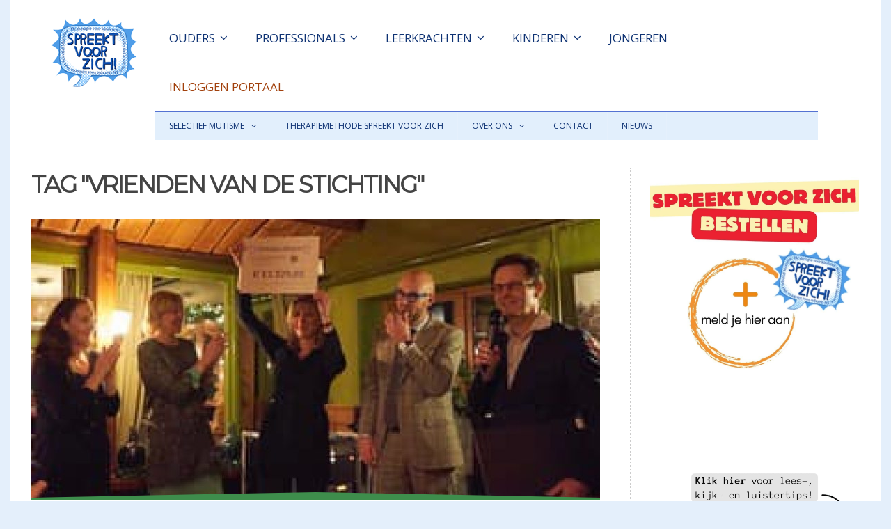

--- FILE ---
content_type: text/html; charset=UTF-8
request_url: https://spreektvoorzich.nl/tag/vrienden-van-de-stichting/
body_size: 10162
content:
<!DOCTYPE html>
<!--[if IE 7]>
<html class="ie ie7" lang="nl-NL">
<![endif]-->
<!--[if IE 8]>
<html class="ie ie8" lang="nl-NL">
<![endif]-->
<!--[if !(IE 7) | !(IE 8)  ]><!-->
<!-- BEGIN html -->
<html xmlns="http://www.w3.org/1999/xhtml" lang="nl-NL">
<!--<![endif]-->
	<!-- BEGIN head -->
	<head>
		<!-- Title -->
		<title>
			Spreekt Voor Zich |   Vrienden van de stichting		</title>

		<!-- Meta Tags -->
		<meta http-equiv="content-type" content="text/html; charset=UTF-8" />
		<meta name="viewport" content="width=device-width, initial-scale=1, maximum-scale=1" />
		
		<!-- Favicon -->
					<link rel="shortcut icon" href="/wp-content/uploads/2015/06/logo.png" type="image/x-icon" />
				
		<link rel="alternate" type="application/rss+xml" href="https://spreektvoorzich.nl/feed/" title="Spreekt Voor Zich latest posts" />
		<link rel="alternate" type="application/rss+xml" href="https://spreektvoorzich.nl/comments/feed/" title="Spreekt Voor Zich latest comments" />
		<link rel="pingback" href="https://spreektvoorzich.nl/xmlrpc.php" />

		<meta name='robots' content='max-image-preview:large' />
	<style>img:is([sizes="auto" i], [sizes^="auto," i]) { contain-intrinsic-size: 3000px 1500px }</style>
	<link rel='dns-prefetch' href='//fonts.googleapis.com' />
<link rel="alternate" type="application/rss+xml" title="Spreekt Voor Zich &raquo; feed" href="https://spreektvoorzich.nl/feed/" />
<link rel="alternate" type="application/rss+xml" title="Spreekt Voor Zich &raquo; reacties feed" href="https://spreektvoorzich.nl/comments/feed/" />
<link rel="alternate" type="application/rss+xml" title="Spreekt Voor Zich &raquo; Vrienden van de stichting tag feed" href="https://spreektvoorzich.nl/tag/vrienden-van-de-stichting/feed/" />
<link rel='stylesheet' id='wp-block-library-css' href='https://spreektvoorzich.nl/wp-includes/css/dist/block-library/style.min.css?ver=6.8.3' type='text/css' media='all' />
<style id='classic-theme-styles-inline-css' type='text/css'>
/*! This file is auto-generated */
.wp-block-button__link{color:#fff;background-color:#32373c;border-radius:9999px;box-shadow:none;text-decoration:none;padding:calc(.667em + 2px) calc(1.333em + 2px);font-size:1.125em}.wp-block-file__button{background:#32373c;color:#fff;text-decoration:none}
</style>
<style id='global-styles-inline-css' type='text/css'>
:root{--wp--preset--aspect-ratio--square: 1;--wp--preset--aspect-ratio--4-3: 4/3;--wp--preset--aspect-ratio--3-4: 3/4;--wp--preset--aspect-ratio--3-2: 3/2;--wp--preset--aspect-ratio--2-3: 2/3;--wp--preset--aspect-ratio--16-9: 16/9;--wp--preset--aspect-ratio--9-16: 9/16;--wp--preset--color--black: #000000;--wp--preset--color--cyan-bluish-gray: #abb8c3;--wp--preset--color--white: #ffffff;--wp--preset--color--pale-pink: #f78da7;--wp--preset--color--vivid-red: #cf2e2e;--wp--preset--color--luminous-vivid-orange: #ff6900;--wp--preset--color--luminous-vivid-amber: #fcb900;--wp--preset--color--light-green-cyan: #7bdcb5;--wp--preset--color--vivid-green-cyan: #00d084;--wp--preset--color--pale-cyan-blue: #8ed1fc;--wp--preset--color--vivid-cyan-blue: #0693e3;--wp--preset--color--vivid-purple: #9b51e0;--wp--preset--gradient--vivid-cyan-blue-to-vivid-purple: linear-gradient(135deg,rgba(6,147,227,1) 0%,rgb(155,81,224) 100%);--wp--preset--gradient--light-green-cyan-to-vivid-green-cyan: linear-gradient(135deg,rgb(122,220,180) 0%,rgb(0,208,130) 100%);--wp--preset--gradient--luminous-vivid-amber-to-luminous-vivid-orange: linear-gradient(135deg,rgba(252,185,0,1) 0%,rgba(255,105,0,1) 100%);--wp--preset--gradient--luminous-vivid-orange-to-vivid-red: linear-gradient(135deg,rgba(255,105,0,1) 0%,rgb(207,46,46) 100%);--wp--preset--gradient--very-light-gray-to-cyan-bluish-gray: linear-gradient(135deg,rgb(238,238,238) 0%,rgb(169,184,195) 100%);--wp--preset--gradient--cool-to-warm-spectrum: linear-gradient(135deg,rgb(74,234,220) 0%,rgb(151,120,209) 20%,rgb(207,42,186) 40%,rgb(238,44,130) 60%,rgb(251,105,98) 80%,rgb(254,248,76) 100%);--wp--preset--gradient--blush-light-purple: linear-gradient(135deg,rgb(255,206,236) 0%,rgb(152,150,240) 100%);--wp--preset--gradient--blush-bordeaux: linear-gradient(135deg,rgb(254,205,165) 0%,rgb(254,45,45) 50%,rgb(107,0,62) 100%);--wp--preset--gradient--luminous-dusk: linear-gradient(135deg,rgb(255,203,112) 0%,rgb(199,81,192) 50%,rgb(65,88,208) 100%);--wp--preset--gradient--pale-ocean: linear-gradient(135deg,rgb(255,245,203) 0%,rgb(182,227,212) 50%,rgb(51,167,181) 100%);--wp--preset--gradient--electric-grass: linear-gradient(135deg,rgb(202,248,128) 0%,rgb(113,206,126) 100%);--wp--preset--gradient--midnight: linear-gradient(135deg,rgb(2,3,129) 0%,rgb(40,116,252) 100%);--wp--preset--font-size--small: 13px;--wp--preset--font-size--medium: 20px;--wp--preset--font-size--large: 36px;--wp--preset--font-size--x-large: 42px;--wp--preset--spacing--20: 0.44rem;--wp--preset--spacing--30: 0.67rem;--wp--preset--spacing--40: 1rem;--wp--preset--spacing--50: 1.5rem;--wp--preset--spacing--60: 2.25rem;--wp--preset--spacing--70: 3.38rem;--wp--preset--spacing--80: 5.06rem;--wp--preset--shadow--natural: 6px 6px 9px rgba(0, 0, 0, 0.2);--wp--preset--shadow--deep: 12px 12px 50px rgba(0, 0, 0, 0.4);--wp--preset--shadow--sharp: 6px 6px 0px rgba(0, 0, 0, 0.2);--wp--preset--shadow--outlined: 6px 6px 0px -3px rgba(255, 255, 255, 1), 6px 6px rgba(0, 0, 0, 1);--wp--preset--shadow--crisp: 6px 6px 0px rgba(0, 0, 0, 1);}:where(.is-layout-flex){gap: 0.5em;}:where(.is-layout-grid){gap: 0.5em;}body .is-layout-flex{display: flex;}.is-layout-flex{flex-wrap: wrap;align-items: center;}.is-layout-flex > :is(*, div){margin: 0;}body .is-layout-grid{display: grid;}.is-layout-grid > :is(*, div){margin: 0;}:where(.wp-block-columns.is-layout-flex){gap: 2em;}:where(.wp-block-columns.is-layout-grid){gap: 2em;}:where(.wp-block-post-template.is-layout-flex){gap: 1.25em;}:where(.wp-block-post-template.is-layout-grid){gap: 1.25em;}.has-black-color{color: var(--wp--preset--color--black) !important;}.has-cyan-bluish-gray-color{color: var(--wp--preset--color--cyan-bluish-gray) !important;}.has-white-color{color: var(--wp--preset--color--white) !important;}.has-pale-pink-color{color: var(--wp--preset--color--pale-pink) !important;}.has-vivid-red-color{color: var(--wp--preset--color--vivid-red) !important;}.has-luminous-vivid-orange-color{color: var(--wp--preset--color--luminous-vivid-orange) !important;}.has-luminous-vivid-amber-color{color: var(--wp--preset--color--luminous-vivid-amber) !important;}.has-light-green-cyan-color{color: var(--wp--preset--color--light-green-cyan) !important;}.has-vivid-green-cyan-color{color: var(--wp--preset--color--vivid-green-cyan) !important;}.has-pale-cyan-blue-color{color: var(--wp--preset--color--pale-cyan-blue) !important;}.has-vivid-cyan-blue-color{color: var(--wp--preset--color--vivid-cyan-blue) !important;}.has-vivid-purple-color{color: var(--wp--preset--color--vivid-purple) !important;}.has-black-background-color{background-color: var(--wp--preset--color--black) !important;}.has-cyan-bluish-gray-background-color{background-color: var(--wp--preset--color--cyan-bluish-gray) !important;}.has-white-background-color{background-color: var(--wp--preset--color--white) !important;}.has-pale-pink-background-color{background-color: var(--wp--preset--color--pale-pink) !important;}.has-vivid-red-background-color{background-color: var(--wp--preset--color--vivid-red) !important;}.has-luminous-vivid-orange-background-color{background-color: var(--wp--preset--color--luminous-vivid-orange) !important;}.has-luminous-vivid-amber-background-color{background-color: var(--wp--preset--color--luminous-vivid-amber) !important;}.has-light-green-cyan-background-color{background-color: var(--wp--preset--color--light-green-cyan) !important;}.has-vivid-green-cyan-background-color{background-color: var(--wp--preset--color--vivid-green-cyan) !important;}.has-pale-cyan-blue-background-color{background-color: var(--wp--preset--color--pale-cyan-blue) !important;}.has-vivid-cyan-blue-background-color{background-color: var(--wp--preset--color--vivid-cyan-blue) !important;}.has-vivid-purple-background-color{background-color: var(--wp--preset--color--vivid-purple) !important;}.has-black-border-color{border-color: var(--wp--preset--color--black) !important;}.has-cyan-bluish-gray-border-color{border-color: var(--wp--preset--color--cyan-bluish-gray) !important;}.has-white-border-color{border-color: var(--wp--preset--color--white) !important;}.has-pale-pink-border-color{border-color: var(--wp--preset--color--pale-pink) !important;}.has-vivid-red-border-color{border-color: var(--wp--preset--color--vivid-red) !important;}.has-luminous-vivid-orange-border-color{border-color: var(--wp--preset--color--luminous-vivid-orange) !important;}.has-luminous-vivid-amber-border-color{border-color: var(--wp--preset--color--luminous-vivid-amber) !important;}.has-light-green-cyan-border-color{border-color: var(--wp--preset--color--light-green-cyan) !important;}.has-vivid-green-cyan-border-color{border-color: var(--wp--preset--color--vivid-green-cyan) !important;}.has-pale-cyan-blue-border-color{border-color: var(--wp--preset--color--pale-cyan-blue) !important;}.has-vivid-cyan-blue-border-color{border-color: var(--wp--preset--color--vivid-cyan-blue) !important;}.has-vivid-purple-border-color{border-color: var(--wp--preset--color--vivid-purple) !important;}.has-vivid-cyan-blue-to-vivid-purple-gradient-background{background: var(--wp--preset--gradient--vivid-cyan-blue-to-vivid-purple) !important;}.has-light-green-cyan-to-vivid-green-cyan-gradient-background{background: var(--wp--preset--gradient--light-green-cyan-to-vivid-green-cyan) !important;}.has-luminous-vivid-amber-to-luminous-vivid-orange-gradient-background{background: var(--wp--preset--gradient--luminous-vivid-amber-to-luminous-vivid-orange) !important;}.has-luminous-vivid-orange-to-vivid-red-gradient-background{background: var(--wp--preset--gradient--luminous-vivid-orange-to-vivid-red) !important;}.has-very-light-gray-to-cyan-bluish-gray-gradient-background{background: var(--wp--preset--gradient--very-light-gray-to-cyan-bluish-gray) !important;}.has-cool-to-warm-spectrum-gradient-background{background: var(--wp--preset--gradient--cool-to-warm-spectrum) !important;}.has-blush-light-purple-gradient-background{background: var(--wp--preset--gradient--blush-light-purple) !important;}.has-blush-bordeaux-gradient-background{background: var(--wp--preset--gradient--blush-bordeaux) !important;}.has-luminous-dusk-gradient-background{background: var(--wp--preset--gradient--luminous-dusk) !important;}.has-pale-ocean-gradient-background{background: var(--wp--preset--gradient--pale-ocean) !important;}.has-electric-grass-gradient-background{background: var(--wp--preset--gradient--electric-grass) !important;}.has-midnight-gradient-background{background: var(--wp--preset--gradient--midnight) !important;}.has-small-font-size{font-size: var(--wp--preset--font-size--small) !important;}.has-medium-font-size{font-size: var(--wp--preset--font-size--medium) !important;}.has-large-font-size{font-size: var(--wp--preset--font-size--large) !important;}.has-x-large-font-size{font-size: var(--wp--preset--font-size--x-large) !important;}
:where(.wp-block-post-template.is-layout-flex){gap: 1.25em;}:where(.wp-block-post-template.is-layout-grid){gap: 1.25em;}
:where(.wp-block-columns.is-layout-flex){gap: 2em;}:where(.wp-block-columns.is-layout-grid){gap: 2em;}
:root :where(.wp-block-pullquote){font-size: 1.5em;line-height: 1.6;}
</style>
<link rel='stylesheet' id='contact-form-7-css' href='https://spreektvoorzich.nl/wp-content/plugins/contact-form-7/includes/css/styles.css?ver=5.7.7' type='text/css' media='all' />
<link rel='stylesheet' id='wcp-caption-styles-css' href='https://spreektvoorzich.nl/wp-content/plugins/image-in-widget/css/style.css?ver=6.8.3' type='text/css' media='all' />
<link rel='stylesheet' id='ultimate-popup-free-main-css-css' href='https://spreektvoorzich.nl/wp-content/plugins/ultimate-popup-free/css/ppm-side-popup.css?ver=6.8.3' type='text/css' media='all' />
<link rel='stylesheet' id='chld_thm_cfg_parent-css' href='https://spreektvoorzich.nl/wp-content/themes/svz/style.css?ver=6.8.3' type='text/css' media='all' />
<link rel='stylesheet' id='google-fonts-1-css' href='https://fonts.googleapis.com/css?family=Open+Sans&#038;subset=latin&#038;ver=6.8.3' type='text/css' media='all' />
<link rel='stylesheet' id='google-fonts-2-css' href='https://fonts.googleapis.com/css?family=Montserrat&#038;subset=latin&#038;ver=6.8.3' type='text/css' media='all' />
<link rel='stylesheet' id='google-fonts-3-css' href='https://fonts.googleapis.com/css?family=PT+Sans+Narrow&#038;subset=latin&#038;ver=6.8.3' type='text/css' media='all' />
<link rel='stylesheet' id='reset-css' href='https://spreektvoorzich.nl/wp-content/themes/svz/css/reset.css?ver=6.8.3' type='text/css' media='all' />
<link rel='stylesheet' id='font-awesome-css' href='https://spreektvoorzich.nl/wp-content/plugins/visual_composer/assets/lib/bower/font-awesome/css/font-awesome.min.css?ver=4.7.4' type='text/css' media='screen' />
<link rel='stylesheet' id='animate-css' href='https://spreektvoorzich.nl/wp-content/themes/svz/css/animate.css?ver=6.8.3' type='text/css' media='all' />
<link rel='stylesheet' id='main-stylesheet-css' href='https://spreektvoorzich.nl/wp-content/themes/svz/css/main-stylesheet.css?ver=6.8.3' type='text/css' media='all' />
<link rel='stylesheet' id='lightbox-css' href='https://spreektvoorzich.nl/wp-content/themes/svz/css/lightbox.css?ver=6.8.3' type='text/css' media='all' />
<link rel='stylesheet' id='shortcodes-css' href='https://spreektvoorzich.nl/wp-content/themes/svz/css/shortcodes.css?ver=6.8.3' type='text/css' media='all' />
<link rel='stylesheet' id='dat-menu-css' href='https://spreektvoorzich.nl/wp-content/themes/svz/css/dat-menu.css?ver=6.8.3' type='text/css' media='all' />
<link rel='stylesheet' id='responsive-css' href='https://spreektvoorzich.nl/wp-content/themes/svz/css/responsive.css?ver=6.8.3' type='text/css' media='all' />
<!--[if lt IE 8]>
<link rel='stylesheet' id='ie-only-styles-css' href='https://spreektvoorzich.nl/wp-content/themes/svz/css/ie-ancient.css?ver=6.8.3' type='text/css' media='all' />
<![endif]-->
<link rel='stylesheet' id='owl.carousel-css' href='https://spreektvoorzich.nl/wp-content/themes/svz/css/owl.carousel.css?ver=6.8.3' type='text/css' media='all' />
<link rel='stylesheet' id='owl.theme-css' href='https://spreektvoorzich.nl/wp-content/themes/svz/css/owl.theme.css?ver=6.8.3' type='text/css' media='all' />
<link rel='stylesheet' id='dynamic-css-css' href='https://spreektvoorzich.nl/wp-admin/admin-ajax.php?action=ot_dynamic_css&#038;ver=6.8.3' type='text/css' media='all' />
<link rel='stylesheet' id='style-css' href='https://spreektvoorzich.nl/wp-content/themes/svz-child/style.css?ver=1.1.2' type='text/css' media='all' />
<script type="text/javascript" id="jquery-core-js-extra">
/* <![CDATA[ */
var ot = {"THEME_NAME":"fraction","adminUrl":"https:\/\/spreektvoorzich.nl\/wp-admin\/admin-ajax.php","gallery_id":"","galleryCat":"","imageUrl":"https:\/\/spreektvoorzich.nl\/wp-content\/themes\/svz\/images\/","cssUrl":"https:\/\/spreektvoorzich.nl\/wp-content\/themes\/svz\/css\/","themeUrl":"https:\/\/spreektvoorzich.nl\/wp-content\/themes\/svz"};
/* ]]> */
</script>
<script type="text/javascript" src="https://spreektvoorzich.nl/wp-includes/js/jquery/jquery.min.js?ver=3.7.1" id="jquery-core-js"></script>
<script type="text/javascript" src="https://spreektvoorzich.nl/wp-includes/js/jquery/jquery-migrate.min.js?ver=3.4.1" id="jquery-migrate-js"></script>
<script type="text/javascript" src="https://spreektvoorzich.nl/wp-admin/admin-ajax.php?action=ot_dynamic_js&amp;ver=1" id="dynamic-scripts-js"></script>
<link rel="https://api.w.org/" href="https://spreektvoorzich.nl/wp-json/" /><link rel="alternate" title="JSON" type="application/json" href="https://spreektvoorzich.nl/wp-json/wp/v2/tags/51" /><link rel="EditURI" type="application/rsd+xml" title="RSD" href="https://spreektvoorzich.nl/xmlrpc.php?rsd" />
<meta name="generator" content="WordPress 6.8.3" />
<meta name="generator" content="Powered by Visual Composer - drag and drop page builder for WordPress."/>
<!--[if lte IE 9]><link rel="stylesheet" type="text/css" href="https://spreektvoorzich.nl/wp-content/plugins/visual_composer/assets/css/vc_lte_ie9.css" media="screen"><![endif]--><!--[if IE  8]><link rel="stylesheet" type="text/css" href="https://spreektvoorzich.nl/wp-content/plugins/visual_composer/assets/css/vc-ie8.css" media="screen"><![endif]-->		<style type="text/css" id="wp-custom-css">
			p {
	line-height: 170%;
}

p.caps:first-letter {
    font: inherit;
	  float: none;
    margin: 0;
    color: inherit;
}

.article-content p + :where(h1,h2,h3,h4,h5,h6) {
	margin-top: 2em;
}

h1,h2,h3,h4,h5,h6, .main-title, .main-title h1, .main-title h2 {
	text-transform: revert;
	letter-spacing: revert;
}

@media only screen and (min-width: 800px) {
.header .header-left {
	width: 15%;
}
}

.header .header-left,
.header .header-logo,
.header .header-logo > a,
.header .header-right {
	background: none;
}

.main-menu ul li a {
	text-transform: revert;
	color: #0f3374;
}

.header .under-menu li > ul,
.header .under-menu li:hover > a,
.main-menu ul li:not(.has-ot-mega-menu) > ul li > a,
.main-menu ul li:hover a {
    background: #1151ae;
    color: #fff!important;
		text-transform: revert;
}

.header .under-menu li > ul li:hover > a,
.main-menu > ul > li:not(.has-ot-mega-menu) li:hover > a {
	color: #1151ae !important;
}

.main-menu li > ul {
	padding-bottom: 0;
}

.header .under-menu {
    background: #4f9de829;
    border-top: 1px solid #5472d2;
}


.header .under-menu li a {
		color: #0f3374;
	text-transform: revert;
}


.dat-menu-setup {
    background-color: #053984;
}
.dat-menu-list a {
		color: white;
    text-decoration: underline;
    text-underline-offset: 2px;
}

.ot-menu-toggle {
	background: #053984;
}

.main-menu > ul > li:last-child > a {
	color: #a1400c;
}

.active.boxed {
	box-shadow: none;
}

body {
	background: #e4effb;
}

.dat-menu-container {
	background: none !important;
}

*:focus-visible {
    outline: 1px dotted currentColor !important;
}

.footer {
	background: #0f3374;
}

.grecaptcha-badge {
	display: none;
}

.footer .widget > h3 {
	text-transform: revert;
}		</style>
		<noscript><style> .wpb_animate_when_almost_visible { opacity: 1; }</style></noscript>	

	<!-- END head -->
	</head>
	
	<!-- BEGIN body -->
	<body class="archive tag tag-vrienden-van-de-stichting tag-51 wp-theme-svz wp-child-theme-svz-child wpb-js-composer js-comp-ver-4.7.4 vc_responsive">
			
					
		<a href="#dat-menu" class="ot-menu-toggle"><i class="fa fa-bars"></i>Menu en Inlog</a>
		<!-- BEGIN .boxed -->
		<div class="boxed active">
			
			<!-- BEGIN .header -->
			<header class="header">
				
				<!-- BEGIN .wrapper -->
				<div class="wrapper">

					<div class="header-left">
						<div class="header-logo">
															<a href="https://spreektvoorzich.nl" class="otanimation" data-anim-object=".header-logo a.otanimation img, .header-logo a.otanimation h1" data-anim-in="flipOutX" data-anim-out="bounceIn">
									<img src="/wp-content/uploads/2015/08/logorond.png" alt="Spreekt Voor Zich" />
								</a>
														<strong data-anim-in="fadeOutUpBig" data-anim-out="bounceIn"><i class="fa fa-home"></i> Homepage</strong>
						</div>
						<!-- 							<div class="header-socials">
								<a href="#" target="_blank"><i class="fa fa-twitter"></i></a>								<a href="https://www.facebook.com/spreektvoorzich?fref=ts" target="_blank"><i class="fa fa-facebook"></i></a>																<a href="#" target="_blank"><i class="fa fa-youtube"></i></a>															</div>
						 -->
					</div>
						

					<div class="header-right">
						<nav class="main-menu">
							<ul class="load-responsive menu" rel="Main Menu"><li id="menu-item-1046" class="normal-drop   no-description menu-item menu-item-type-custom menu-item-object-custom menu-item-has-children ot-dropdown"><a><span>Ouders</span></a>
<ul class="sub-menu">
	<li id="menu-item-709" class="normal-drop   no-description menu-item menu-item-type-post_type menu-item-object-page"><a href="https://spreektvoorzich.nl/herkennen-en-vaststellen/">Heeft mijn kind selectief mutisme?</a></li>
	<li id="menu-item-708" class="normal-drop   no-description menu-item menu-item-type-post_type menu-item-object-page"><a href="https://spreektvoorzich.nl/behandeling/">Onderzoek</a></li>
	<li id="menu-item-711" class="normal-drop   no-description menu-item menu-item-type-post_type menu-item-object-page"><a href="https://spreektvoorzich.nl/therapeut-vinden/">Therapeut vinden</a></li>
	<li id="menu-item-713" class="normal-drop   no-description menu-item menu-item-type-post_type menu-item-object-page"><a href="https://spreektvoorzich.nl/dos-en-donts/">Tips voor ouders</a></li>
	<li id="menu-item-714" class="normal-drop   no-description menu-item menu-item-type-post_type menu-item-object-page"><a href="https://spreektvoorzich.nl/ouders-aan-het-woord/">Ouders aan het woord</a></li>
	<li id="menu-item-712" class="normal-drop   no-description menu-item menu-item-type-post_type menu-item-object-page"><a href="https://spreektvoorzich.nl/veelgestelde-vragen/">Veelgestelde vragen</a></li>
</ul>
</li>
<li id="menu-item-1048" class="normal-drop   no-description menu-item menu-item-type-custom menu-item-object-custom menu-item-has-children ot-dropdown"><a><span>Professionals</span></a>
<ul class="sub-menu">
	<li id="menu-item-726" class="normal-drop   no-description menu-item menu-item-type-post_type menu-item-object-page"><a href="https://spreektvoorzich.nl/diagnose-en-onderzoek/">Diagnose en onderzoek</a></li>
	<li id="menu-item-725" class="normal-drop   no-description menu-item menu-item-type-post_type menu-item-object-page"><a href="https://spreektvoorzich.nl/veel-voorkomende-problemen/">Veel voorkomende problemen</a></li>
	<li id="menu-item-1367" class="normal-drop   no-description menu-item menu-item-type-post_type menu-item-object-page"><a href="https://spreektvoorzich.nl/consultaanvraag/">Consultatie en supervisie</a></li>
	<li id="menu-item-720" class="normal-drop   no-description menu-item menu-item-type-post_type menu-item-object-page"><a href="https://spreektvoorzich.nl/veelgestelde-vragen-3/">Veelgestelde vragen</a></li>
</ul>
</li>
<li id="menu-item-1047" class="normal-drop   no-description menu-item menu-item-type-custom menu-item-object-custom menu-item-has-children ot-dropdown"><a><span>Leerkrachten</span></a>
<ul class="sub-menu">
	<li id="menu-item-719" class="normal-drop   no-description menu-item menu-item-type-post_type menu-item-object-page"><a href="https://spreektvoorzich.nl/herkenning/">Heeft mijn leerling selectief mutisme?</a></li>
	<li id="menu-item-1175" class="normal-drop   no-description menu-item menu-item-type-post_type menu-item-object-page"><a href="https://spreektvoorzich.nl/dos-en-donts-2/">Tips voor leerkrachten</a></li>
	<li id="menu-item-718" class="normal-drop   no-description menu-item menu-item-type-post_type menu-item-object-page"><a href="https://spreektvoorzich.nl/behandeling-2/">Handelingsplan</a></li>
	<li id="menu-item-716" class="normal-drop   no-description menu-item menu-item-type-post_type menu-item-object-page"><a href="https://spreektvoorzich.nl/leerkrachten-aan-het-woord/">Leerkrachten aan het woord</a></li>
	<li id="menu-item-715" class="normal-drop   no-description menu-item menu-item-type-post_type menu-item-object-page"><a href="https://spreektvoorzich.nl/veelgestelde-vragen-2/">Veelgestelde vragen</a></li>
</ul>
</li>
<li id="menu-item-1045" class="normal-drop   no-description menu-item menu-item-type-custom menu-item-object-custom menu-item-has-children ot-dropdown"><a><span>Kinderen</span></a>
<ul class="sub-menu">
	<li id="menu-item-813" class="normal-drop   no-description menu-item menu-item-type-post_type menu-item-object-page"><a href="https://spreektvoorzich.nl/praten-lukt-soms-niet/">Ken je dat gevoel?</a></li>
	<li id="menu-item-730" class="normal-drop   no-description menu-item menu-item-type-post_type menu-item-object-page"><a href="https://spreektvoorzich.nl/spreekbeurt-over-selectief-mutisme/">Spreekbeurt over Selectief Mutisme</a></li>
	<li id="menu-item-9579" class="normal-drop   no-description menu-item menu-item-type-post_type menu-item-object-page"><a href="https://spreektvoorzich.nl/tekentrotstrofee/">Teken Trots Trofee</a></li>
</ul>
</li>
<li id="menu-item-10208" class="normal-drop   no-description menu-item menu-item-type-post_type menu-item-object-page"><a href="https://spreektvoorzich.nl/jongeren-2-2/">Jongeren</a></li>
<li id="menu-item-29386" class="normal-drop   no-description menu-item menu-item-type-custom menu-item-object-custom"><a href="https://portaal.spreektvoorzich.nl/inloggen">Inloggen portaal</a></li>
</ul>
						
													</nav>
						

													<nav class="under-menu">
								<ul class="load-responsive" rel="Second Menu"><li id="menu-item-1050" class="menu-item menu-item-type-custom menu-item-object-custom menu-item-has-children ot-dropdown single"><a><span>Selectief Mutisme</span></a>
<ul class="sub-menu">
	<li id="menu-item-742" class="menu-item menu-item-type-post_type menu-item-object-page"><a href="https://spreektvoorzich.nl/wat-is-selectief-mutisme/">Wat is Selectief Mutisme?</a></li>
	<li id="menu-item-739" class="menu-item menu-item-type-post_type menu-item-object-page"><a href="https://spreektvoorzich.nl/boeksuggesties-en-meer/">Boeken, films en documentaires</a></li>
	<li id="menu-item-805" class="menu-item menu-item-type-post_type menu-item-object-page"><a href="https://spreektvoorzich.nl/interessante-links/">Interessante links</a></li>
</ul>
</li>
<li id="menu-item-740" class="menu-item menu-item-type-post_type menu-item-object-page single"><a href="https://spreektvoorzich.nl/therapiemethode-spreektvoorzich-2/">Therapiemethode Spreekt voor Zich</a></li>
<li id="menu-item-1051" class="menu-item menu-item-type-custom menu-item-object-custom menu-item-has-children ot-dropdown single"><a><span>Over ons</span></a>
<ul class="sub-menu">
	<li id="menu-item-732" class="menu-item menu-item-type-post_type menu-item-object-page"><a href="https://spreektvoorzich.nl/word-vriend-van-de-stichting/">Doneren</a></li>
	<li id="menu-item-735" class="menu-item menu-item-type-post_type menu-item-object-page"><a href="https://spreektvoorzich.nl/stichting-behandeling-selectief-mutisme/">De Stichting Behandeling Selectief Mutisme</a></li>
	<li id="menu-item-734" class="menu-item menu-item-type-post_type menu-item-object-page"><a href="https://spreektvoorzich.nl/wie-zijn-wij/">Bestuur</a></li>
	<li id="menu-item-1377" class="menu-item menu-item-type-post_type menu-item-object-page"><a href="https://spreektvoorzich.nl/lezingen-en-presentaties/">Presentaties en workshops</a></li>
</ul>
</li>
<li id="menu-item-1360" class="menu-item menu-item-type-post_type menu-item-object-page single"><a href="https://spreektvoorzich.nl/contact-ciska/">Contact</a></li>
<li id="menu-item-29390" class="menu-item menu-item-type-post_type menu-item-object-page single"><a href="https://spreektvoorzich.nl/nieuwsarchief/">Nieuws</a></li>
</ul>							</nav>
						
						
					</div>

					<div class="clear-float"></div>
					
				<!-- END .wrapper -->
				</div>
				
			<!-- END .header -->
			</header>






	<!-- BEGIN .content -->
	<section class="content">
		
		<!-- BEGIN .wrapper -->
		<div class="wrapper">
			<!-- Slaideri -->
									
			<!--
			<div class="with-sidebar-layout left">
			-->
				<!-- <div class="main-content has-sidebar"> -->
				<!-- <div class="main-content has-double-sidebar"> -->
				<div class="main-content has-sidebar">

										<!-- BEGIN .left-content -->
					<div class="left-content left">

						


	<div class="main-title" style="border-left: 4px solid #E65B0B;">
		<h2>Tag "Vrienden van de stichting"</h2>
			</div>
 			<!-- START .article-lis-->
	<div class="article-list">									<div class="item post-11557 post type-post status-publish format-standard has-post-thumbnail hentry category-vrienden-van-de-stichting tag-angelique-custers tag-jessica-de-pagter tag-maretha-de-jonge tag-ny-marathon tag-rotary-runners-apeldoorn tag-sponsoractie tag-vrienden-van-de-stichting">
					<div class="item-header">
					<a href="https://spreektvoorzich.nl/enorme-opbrengst-sponsoractie-ny-marathon/" class="image-hover" data-path-hover="M 41,53 46,34 56.5,37.5 58,59 48.5,68.2 z">
		<figure>
			<img src="https://spreektvoorzich.nl/wp-content/uploads/2019/07/49344859_2261402600559065_8478946383598977024_n-817x404_c.jpg" alt="Enorme opbrengst sponsoractie NY Marathon"/>
							<svg viewBox="0 0 100 100" preserveAspectRatio="none"><path d="M 0,100 0,99 50,97 100,99 100,100 z" fill="#3e8d4c" /></svg>
				<figcaption>
					<span class="hover-text"><i class="fa fa-star"></i><span></span></span>
				</figcaption>
					</figure>
	</a>

			</div>
				<div class="item-content">
							<div class="content-category">
											<a href="https://spreektvoorzich.nl/category/vrienden-van-de-stichting/" style="color: #3e8d4c;">Vrienden van de stichting</a>
									</div>
						<h3 class="entry-title"><a href="https://spreektvoorzich.nl/enorme-opbrengst-sponsoractie-ny-marathon/">Enorme opbrengst sponsoractie NY Marathon</a></h3>
						<p>Maar liefst € 13.329,05 heeft de NY marathon sponsoractie opgebracht! Een aantal maanden geleden namen Jessica de Pagter, Maretha de Jonge en Angelique Custers de officiële cheque van de Rotary Runners Apeldoorn in ontvangst. We zijn enorm blij met dit</p>
			<a href="https://spreektvoorzich.nl/enorme-opbrengst-sponsoractie-ny-marathon/" class="read-more-link">Lees Verder<i class="fa fa-angle-double-right"></i></a>
		</div>
	</div>
														<div class="item post-10780 post type-post status-publish format-standard has-post-thumbnail hentry category-vrienden-van-de-stichting tag-collecte tag-collecteren tag-oranjefonds tag-spreektvoorzich tag-stichting-behandeling-selectief-mutisme tag-vrienden-van-de-stichting">
					<div class="item-header">
					<a href="https://spreektvoorzich.nl/help-jij-ons-met-online-collecteren/" class="image-hover">
		<figure>
			<img src="https://spreektvoorzich.nl/wp-content/uploads/2018/05/oranjefonds-817x404_c.png" alt="Help jij ons met (online) collecteren?"/>
					</figure>
	</a>

			</div>
				<div class="item-content">
							<div class="content-category">
											<a href="https://spreektvoorzich.nl/category/vrienden-van-de-stichting/" style="color: #3e8d4c;">Vrienden van de stichting</a>
									</div>
						<h3 class="entry-title"><a href="https://spreektvoorzich.nl/help-jij-ons-met-online-collecteren/">Help jij ons met (online) collecteren?</a></h3>
						<p>Woon jij in de gemeente Maarn-Maarsbergen of daar in de buurt? Kan jij ons dan een paar uur helpen? Van dinsdag 22 tot en met zaterdag 26 mei doen we namelijk in die gemeente mee met de collecte voor het</p>
			<a href="https://spreektvoorzich.nl/help-jij-ons-met-online-collecteren/" class="read-more-link">Lees Verder<i class="fa fa-angle-double-right"></i></a>
		</div>
	</div>
														<div class="item post-10041 post type-post status-publish format-standard has-post-thumbnail hentry category-vrienden-van-de-stichting tag-behandelmethode-spreektvoorzich tag-mevrouwtje-verlegen tag-stichting-behandeling-selectief-mutisme tag-vrienden-van-de-stichting">
					<div class="item-header">
					<a href="https://spreektvoorzich.nl/jonge-helden/" class="image-hover" data-path-hover="M 41,53 46,34 56.5,37.5 58,59 48.5,68.2 z">
		<figure>
			<img src="https://spreektvoorzich.nl/wp-content/uploads/2016/10/fotorobinfayekarlijn-817x404_c.jpg" alt="Jonge helden!"/>
							<svg viewBox="0 0 100 100" preserveAspectRatio="none"><path d="M 0,100 0,99 50,97 100,99 100,100 z" fill="#3e8d4c" /></svg>
				<figcaption>
					<span class="hover-text"><i class="fa fa-star"></i><span></span></span>
				</figcaption>
					</figure>
	</a>

			</div>
				<div class="item-content">
							<div class="content-category">
											<a href="https://spreektvoorzich.nl/category/vrienden-van-de-stichting/" style="color: #3e8d4c;">Vrienden van de stichting</a>
									</div>
						<h3 class="entry-title"><a href="https://spreektvoorzich.nl/jonge-helden/">Jonge helden!</a></h3>
						<p>Robin, Faye en Karlijn (10jr) zijn onze helden deze maand! Ze hebben een geweldig idee omgezet in een hele dappere actie voor de stichting. Robin heeft ons behandelprogramma een aantal jaar geleden met succes doorlopen. Toen ze hoorde dat de</p>
			<a href="https://spreektvoorzich.nl/jonge-helden/" class="read-more-link">Lees Verder<i class="fa fa-angle-double-right"></i></a>
		</div>
	</div>
														<div class="item post-8976 post type-post status-publish format-standard has-post-thumbnail hentry category-vrienden-van-de-stichting tag-vrienden-van-de-stichting tag-werkbladen">
					<div class="item-header">
					<a href="https://spreektvoorzich.nl/we-zijn-ontzettend-dankbaar/" class="image-hover">
		<figure>
			<img src="https://spreektvoorzich.nl/wp-content/uploads/2016/01/nieuwe-werkbladen-817x404_c.jpg" alt="We zijn ontzettend dankbaar"/>
					</figure>
	</a>

			</div>
				<div class="item-content">
							<div class="content-category">
											<a href="https://spreektvoorzich.nl/category/vrienden-van-de-stichting/" style="color: #3e8d4c;">Vrienden van de stichting</a>
									</div>
						<h3 class="entry-title"><a href="https://spreektvoorzich.nl/we-zijn-ontzettend-dankbaar/">We zijn ontzettend dankbaar</a></h3>
						<p>Ook langs deze weg willen we de gulle gevers bedanken die het mogelijk hebben gemaakt al onze werkbladen in kleur te laten drukken. Zo wordt het voor de kinderen nog leuker om de vragen in te vullen, spelletjes te doen,</p>
			<a href="https://spreektvoorzich.nl/we-zijn-ontzettend-dankbaar/" class="read-more-link">Lees Verder<i class="fa fa-angle-double-right"></i></a>
		</div>
	</div>
														<div class="item post-1476 post type-post status-publish format-standard has-post-thumbnail hentry category-vrienden-van-de-stichting tag-sponsor tag-vrienden-van-de-stichting">
					<div class="item-header">
					<a href="https://spreektvoorzich.nl/we-hebben-al-70-euro/" class="image-hover" data-path-hover="M 41,53 46,34 56.5,37.5 58,59 48.5,68.2 z">
		<figure>
			<img src="https://spreektvoorzich.nl/wp-content/uploads/2015/10/werkbladinkleur-817x404_c.jpg" alt="Er is al 70 euro gedoneerd!"/>
							<svg viewBox="0 0 100 100" preserveAspectRatio="none"><path d="M 0,100 0,99 50,97 100,99 100,100 z" fill="#3e8d4c" /></svg>
				<figcaption>
					<span class="hover-text"><i class="fa fa-star"></i><span></span></span>
				</figcaption>
					</figure>
	</a>

			</div>
				<div class="item-content">
							<div class="content-category">
											<a href="https://spreektvoorzich.nl/category/vrienden-van-de-stichting/" style="color: #3e8d4c;">Vrienden van de stichting</a>
									</div>
						<h3 class="entry-title"><a href="https://spreektvoorzich.nl/we-hebben-al-70-euro/">Er is al 70 euro gedoneerd!</a></h3>
						Om het oefenen in dapper zijn nog leuker te maken zijn we bezig alle werkbladen en diploma’s om te zetten in kleur. Om de rest van de werkbladen ook te kunnen omzetten in kleur hebben we nog geld nodig. Dankzij			<a href="https://spreektvoorzich.nl/we-hebben-al-70-euro/" class="read-more-link">Lees Verder<i class="fa fa-angle-double-right"></i></a>
		</div>
	</div>
									<!-- END .article-list-->
	</div>			<div class="pagination">
					</div>

				</div>
					
	<!-- BEGIN #sidebar -->
	<aside id="sidebar" class="right">
		<div class="widget-1 first widget"><div class="banner"><a href="https://portaal.spreektvoorzich.nl/aanmelden" target="_blank"><img src="https://spreektvoorzich.nl/wp-content/uploads/2024/07/Behandel-programma.jpg" alt="Banner"/></a></div></div><div class="widget-2 widget"><div class="banner"><a href="boeksuggesties-en-meer/" target="_blank"><img src="https://spreektvoorzich.nl/wp-content/uploads/2024/07/Klik-hier-lees-kijk-luistertips.jpg" alt="Banner"/></a></div></div><div class="widget-3 widget">
<figure class="wp-block-image size-large is-style-default"><a href="https://spreektvoorzich.nl/word-vriend-van-de-stichting/"><img loading="lazy" decoding="async" width="1024" height="1024" src="https://spreektvoorzich.nl/wp-content/uploads/2024/07/Steun-ons-website-1024x1024.png" alt="" class="wp-image-29779" srcset="https://spreektvoorzich.nl/wp-content/uploads/2024/07/Steun-ons-website-1024x1024.png 1024w, https://spreektvoorzich.nl/wp-content/uploads/2024/07/Steun-ons-website-300x300.png 300w, https://spreektvoorzich.nl/wp-content/uploads/2024/07/Steun-ons-website-150x150.png 150w, https://spreektvoorzich.nl/wp-content/uploads/2024/07/Steun-ons-website-768x768.png 768w, https://spreektvoorzich.nl/wp-content/uploads/2024/07/Steun-ons-website.png 1080w" sizes="auto, (max-width: 1024px) 100vw, 1024px" /></a></figure>
</div><div class="widget-4 widget"><div class="banner"><a href="https://www.facebook.com/spreektvoorzich/" target="_blank"><img src="https://spreektvoorzich.nl/wp-content/uploads/2024/07/Facebook_New_Logo_2015.svg_.png" alt="Banner"/></a></div></div><div class="widget-5 last widget">
<figure class="wp-block-gallery has-nested-images columns-default is-cropped wp-block-gallery-1 is-layout-flex wp-block-gallery-is-layout-flex">
<figure class="wp-block-image size-large"><a href="https://www.linkedin.com/company/1806136/admin/dashboard/"><img loading="lazy" decoding="async" width="900" height="233" data-id="29675" src="https://spreektvoorzich.nl/wp-content/uploads/2024/07/Linkedin-logo-blue-png-large-size.png" alt="" class="wp-image-29675" srcset="https://spreektvoorzich.nl/wp-content/uploads/2024/07/Linkedin-logo-blue-png-large-size.png 900w, https://spreektvoorzich.nl/wp-content/uploads/2024/07/Linkedin-logo-blue-png-large-size-300x78.png 300w, https://spreektvoorzich.nl/wp-content/uploads/2024/07/Linkedin-logo-blue-png-large-size-768x199.png 768w" sizes="auto, (max-width: 900px) 100vw, 900px" /></a></figure>
</figure>
</div>
					<div class="sidebar-fixed">
											</div>
			<!-- END #sidebar -->
	</aside>

			<!-- END .main-content-->
			</div>

		<!-- END .wrapper -->
		</div>
		
	<!-- END .content -->
	</section>


							<!-- BEGIN .footer -->
			<footer class="footer">
				
				<!-- BEGIN .wrapper -->
				<div class="wrapper">

					<div class="footer-widgets">
						<div class="widget-1 first widget"><h3>Wij danken onze donateurs en vrienden van de stichting!</h3>			<div class="textwidget"></div>
		</div>
		<div class="image-in-widget-plugin" id="widget-wcp_image-19-image_url">
			
			
				<a href="/word-vriend-van-de-stichting/" target="_self">
					<img class="img-responsive img-rounded" src="https://spreektvoorzich.nl/wp-content/uploads/2015/12/Vrienden.png"
					alt="Vrienden van de Stichting"
					title="Vrienden van de Stichting">
				</a>					
						
			<div></div>
		</div>

		<div class="image-in-widget-plugin" id="widget-wcp_image-7-image_url">
			
			
				<a href="http://www.vsbfonds.nl" target="_blank">
					<img class="img-responsive img-rounded" src="/wp-content/uploads/2015/10/sponsor-vsbfonds.png"
					alt="Logo VSB"
					title="sponsor-vsbfonds">
				</a>					
						
			<div></div>
		</div>

		<div class="image-in-widget-plugin" id="widget-wcp_image-6-image_url">
			
			
				<a href="http://stichtingmelanie.nl" target="_blank">
					<img class="img-responsive img-rounded" src="/wp-content/uploads/2015/10/sponsor-stichtingmelanie.png"
					alt="Logo Stichting Melanie"
					title="sponsor-stichtingmelanie">
				</a>					
						
			<div></div>
		</div>

		<div class="image-in-widget-plugin" id="widget-wcp_image-5-image_url">
			
			
				<a href="http://www.voorzorg-utrecht.nl/" target="_blank">
					<img class="img-responsive img-rounded" src="/wp-content/uploads/2015/10/sponsor-stichtingvoorzorgutrecht.png"
					alt="Logo Stichting voorzorg Utrecht"
					title="sponsor-stichtingvoorzorgutrecht">
				</a>					
						
			<div></div>
		</div>

		<div class="image-in-widget-plugin" id="widget-wcp_image-4-image_url">
			
			
				<a href="http://www.kinderfondsvandusseldorp.nl/" target="_blank">
					<img class="img-responsive img-rounded" src="/wp-content/uploads/2015/10/sponsor-stichtingkinderfondsvandusseldorp.png"
					alt="Stichting Kinderfonds van Dusseldorp"
					title="sponsor-stichtingkinderfondsvandusseldorp">
				</a>					
						
			<div><style="float=left"></style></div>
		</div>

		<div class="image-in-widget-plugin" id="widget-wcp_image-2-image_url">
			
			
				<a href="http://www.koningsheide.org/" target="_blank">
					<img class="img-responsive img-rounded" src="/wp-content/uploads/2015/10/sponsor-stichtingkoningsheide.png"
					alt="Logo Stichting Koningsheide"
					title="sponsor-stichtingkoningsheide">
				</a>					
						
			<div></div>
		</div>

		<div class="image-in-widget-plugin" id="widget-wcp_image-8-image_url">
			
			
				<a href="http://www.rabobank.nl" target="_blank">
					<img class="img-responsive img-rounded" src="/wp-content/uploads/2015/10/sponsor-rabobank.png"
					alt="Logo Rabobank"
					title="sponsor-rabobank">
				</a>					
						
			<div></div>
		</div>

		<div class="image-in-widget-plugin" id="widget-wcp_image-3-image_url">
			
			
				<a href="http://www.cultuurfonds.nl/" target="_blank">
					<img class="img-responsive img-rounded" src="/wp-content/uploads/2015/10/sponsor-prinsbernhardcultuurfonds.png"
					alt="Logo Prins Bernhard Cultuurfonds"
					title="sponsor-prinsbernhardcultuurfonds">
				</a>					
						
			<div></div>
		</div>

		<div class="image-in-widget-plugin" id="widget-wcp_image-9-image_url">
			
			
				<a href="http://www.bylandtstichting.nl/" target="_blank">
					<img class="img-responsive img-rounded" src="/wp-content/uploads/2015/10/sponsor-maocgravinvanbylandtstichting1.png"
					alt="Logo Gravin van Bylandt Stichting"
					title="sponsor-maocgravinvanbylandtstichting">
				</a>					
						
			<div></div>
		</div>

		<div class="image-in-widget-plugin" id="widget-wcp_image-10-image_url">
			
			
				<a href="http://www.nationaleonderwijsgids.nl/onderwijsnieuws" target="_blank">
					<img class="img-responsive img-rounded" src="/wp-content/uploads/2015/10/sponsor-nationaleonderwijsgids.png"
					alt="Logo Nationale onderwijsgids"
					title="sponsor-nationaleonderwijsgids">
				</a>					
						
			<div></div>
		</div>

		<div class="image-in-widget-plugin" id="widget-wcp_image-11-image_url">
			
			
				<a href="www.madurodam.nl" target="_blank">
					<img class="img-responsive img-rounded" src="/wp-content/uploads/2015/10/sponsor-madurodam.png"
					alt="Logo Madurodam"
					title="sponsor-madurodam">
				</a>					
						
			<div></div>
		</div>

		<div class="image-in-widget-plugin" id="widget-wcp_image-12-image_url">
			
			
				<a href="http://www.kinderpostzegels.nl/" target="_blank">
					<img class="img-responsive img-rounded" src="/wp-content/uploads/2015/10/sponsor-kinderpostzegels.png"
					alt="Logo Kinderpostzegels"
					title="sponsor-kinderpostzegels">
				</a>					
						
			<div></div>
		</div>

		<div class="image-in-widget-plugin" id="widget-wcp_image-13-image_url">
			
			
				<a href="/wp-content/uploads/2015/10/sponsor-logologo.png" target="_self">
					<img class="img-responsive img-rounded" src="/wp-content/uploads/2015/10/sponsor-logologo.png"
					alt="Logo"
					title="sponsor-logologo">
				</a>					
						
			<div></div>
		</div>

		<div class="image-in-widget-plugin" id="widget-wcp_image-14-image_url">
			
			
				<a href="http://www.psychischegezondheid.nl/" target="_blank">
					<img class="img-responsive img-rounded" src="/wp-content/uploads/2015/10/sponsor-fondspsychischegezondheid.png"
					alt="Logo Fonds Psychische Gezondheid "
					title="sponsor-fondspsychischegezondheid">
				</a>					
						
			<div></div>
		</div>

		<div class="image-in-widget-plugin" id="widget-wcp_image-15-image_url">
			
			
				<a href="" target="_self">
					<img class="img-responsive img-rounded" src=""
					alt=""
					title="">
				</a>					
						
			<div></div>
		</div>

		<div class="image-in-widget-plugin" id="widget-wcp_image-16-image_url">
			
			
				<a href="http://www.dtfonds.nl" target="_blank">
					<img class="img-responsive img-rounded" src="/wp-content/uploads/2015/10/sponsor-damstraterpstrafonds.png"
					alt="Logo Damste- Terpstra Fonds"
					title="sponsor-damstraterpstrafonds">
				</a>					
						
			<div></div>
		</div>

		<div class="image-in-widget-plugin" id="widget-wcp_image-17-image_url">
			
			
				<a href="http://www.blue-mountain.nl" target="_blank">
					<img class="img-responsive img-rounded" src="/wp-content/uploads/2015/10/sponsor-blue-mountain.png"
					alt="Logo Blue-Mountain"
					title="sponsor-blue-mountain">
				</a>					
						
			<div></div>
		</div>

		<div class="image-in-widget-plugin" id="widget-wcp_image-18-image_url">
			
			
				<a href="http://www.christinebaderstichtingirenekinderziekenhuis.nl/" target="_blank">
					<img class="img-responsive img-rounded" src="/wp-content/uploads/2015/10/sponsor-christinebaderstichting.png"
					alt="Logo Christine Bader Stichting"
					title="sponsor-christinebaderstichting">
				</a>					
						
			<div></div>
		</div>

		<div class="image-in-widget-plugin" id="widget-wcp_image-20-image_url">
			
			
				<a href="http://www.voorzorg-utrecht.nl/" target="_blank">
					<img class="img-responsive img-rounded" src="https://spreektvoorzich.nl/wp-content/uploads/2018/12/stichtingvoorzorgutrecht.png"
					alt="stichting voorzorg utrecht"
					title="stichtingvoorzorgutrecht">
				</a>					
						
			<div></div>
		</div>

		<div class="image-in-widget-plugin" id="widget-wcp_image-21-image_url">
			
			
				<a href="https://lvc-online.nl/fonds/" target="_blank">
					<img class="img-responsive img-rounded" src="https://spreektvoorzich.nl/wp-content/uploads/2021/02/lvc-in-rondje.png"
					alt=""
					title="Dr. C.J. Vaillantfonds">
				</a>					
						
			<div></div>
		</div>

		<div class="image-in-widget-plugin" id="widget-wcp_image-22-image_url">
			
			
				<a href="https://www.stichtingdelichtboei.nl" target="_blank">
					<img class="img-responsive img-rounded" src="https://spreektvoorzich.nl/wp-content/uploads/2021/02/lichtboei-in-rondje.png"
					alt=""
					title="De lichtboei">
				</a>					
						
			<div></div>
		</div>
					</div>
					
				<!-- END .wrapper -->
				</div>
				
				<div class="footer-copyright">
					<!-- BEGIN .wrapper -->
					<div class="wrapper">
						<p><a href="disclaimer">Disclaimer</a> © 2023 Copyright Stichting Behandeling Selectief Mutisme. All Rights reserved.</p>
					<!-- END .wrapper -->
					</div>
				</div>

			<!-- END .footer -->
			</footer>

			
		<!-- END .boxed -->
		</div>
		<div class="lightbox">
			<div class="lightcontent-loading">
				<a href="#" onclick="javascript:lightboxclose();" class="light-close"><i class="fa fa-minus-square"></i>&nbsp;&nbsp;Close Window</a>
				<div class="loading-box">
					<h3>Loading, Please Wait!</h3>
					<span>This may take a second or two.</span>
					<span class="loading-image"><img src="https://spreektvoorzich.nl/wp-content/themes/svz/images/loading.gif" title="Loading" alt="Loading" /></span>
				</div>
			</div>
			<div class="lightcontent"></div>
		</div>

	<script type="speculationrules">
{"prefetch":[{"source":"document","where":{"and":[{"href_matches":"\/*"},{"not":{"href_matches":["\/wp-*.php","\/wp-admin\/*","\/wp-content\/uploads\/*","\/wp-content\/*","\/wp-content\/plugins\/*","\/wp-content\/themes\/svz-child\/*","\/wp-content\/themes\/svz\/*","\/*\\?(.+)"]}},{"not":{"selector_matches":"a[rel~=\"nofollow\"]"}},{"not":{"selector_matches":".no-prefetch, .no-prefetch a"}}]},"eagerness":"conservative"}]}
</script>
<link rel='stylesheet' id='js_composer_front-css' href='https://spreektvoorzich.nl/wp-content/plugins/visual_composer/assets/css/js_composer.css?ver=4.7.4' type='text/css' media='all' />
<style id='core-block-supports-inline-css' type='text/css'>
.wp-block-gallery.wp-block-gallery-1{--wp--style--unstable-gallery-gap:var( --wp--style--gallery-gap-default, var( --gallery-block--gutter-size, var( --wp--style--block-gap, 0.5em ) ) );gap:var( --wp--style--gallery-gap-default, var( --gallery-block--gutter-size, var( --wp--style--block-gap, 0.5em ) ) );}
</style>
<script type="text/javascript" src="https://spreektvoorzich.nl/wp-content/plugins/contact-form-7/includes/swv/js/index.js?ver=5.7.7" id="swv-js"></script>
<script type="text/javascript" id="contact-form-7-js-extra">
/* <![CDATA[ */
var wpcf7 = {"api":{"root":"https:\/\/spreektvoorzich.nl\/wp-json\/","namespace":"contact-form-7\/v1"}};
/* ]]> */
</script>
<script type="text/javascript" src="https://spreektvoorzich.nl/wp-content/plugins/contact-form-7/includes/js/index.js?ver=5.7.7" id="contact-form-7-js"></script>
<script type="text/javascript" src="https://spreektvoorzich.nl/wp-content/plugins/ultimate-popup-free/js/ppm-side-popup.js?ver=1" id="ultimate-popup-free-main-js-js"></script>
<script type="text/javascript" src="https://spreektvoorzich.nl/wp-content/plugins/ultimate-popup-free/js/jquery.cookie.js?ver=1" id="ultimate-popup-free-cookie-js-js"></script>
<script type="text/javascript" src="https://spreektvoorzich.nl/wp-content/plugins/ultimate-popup-free/js/jquery.easymodal.js?ver=1" id="ultimate-popup-free-modal-js-js"></script>
<script type="text/javascript" src="https://spreektvoorzich.nl/wp-content/themes/svz/js/admin/jquery.c00kie.js?ver=1.0" id="cookies-js"></script>
<script type="text/javascript" src="https://spreektvoorzich.nl/wp-content/themes/svz/js/jquery.floating_popup.1.3.min.js?ver=1.0" id="banner-js"></script>
<script type="text/javascript" src="https://spreektvoorzich.nl/wp-content/themes/svz/js/modernizr.custom.50878.js?ver=6.8.3" id="modernizr-js"></script>
<script type="text/javascript" src="https://spreektvoorzich.nl/wp-content/themes/svz/js/SmoothScroll.min.js?ver=6.8.3" id="SmoothScroll-js"></script>
<script type="text/javascript" src="https://spreektvoorzich.nl/wp-content/themes/svz/js/iscroll.js?ver=6.8.3" id="iscroll-js"></script>
<script type="text/javascript" src="https://spreektvoorzich.nl/wp-content/themes/svz/js/snap.svg-min.js?ver=1.5.19" id="snap.svg-min-js"></script>
<script type="text/javascript" src="https://spreektvoorzich.nl/wp-content/themes/svz/js/lightbox.js?ver=1.0" id="lightbox-js"></script>
<script type="text/javascript" src="https://spreektvoorzich.nl/wp-content/themes/svz/js/theme-scripts.js?ver=6.8.3" id="https://spreektvoorzich.nl/wp-content/themes/svz/js/-scripts-js"></script>
<script type="text/javascript" src="https://spreektvoorzich.nl/wp-content/themes/svz/js/owl.carousel.min.js?ver=6.8.3" id="owl.carousel-js"></script>
<script type="text/javascript" src="https://spreektvoorzich.nl/wp-content/themes/svz/js/jquery.event.move.js?ver=1.3.1" id="move-js"></script>
<script type="text/javascript" src="https://spreektvoorzich.nl/wp-content/themes/svz/js/jquery.event.swipe.js?ver=6.8.3" id="swipe-js"></script>
<script type="text/javascript" src="https://spreektvoorzich.nl/wp-content/themes/svz/js/dat-menu.js?ver=6.8.3" id="dat-menu-js"></script>
<script type="text/javascript" src="https://spreektvoorzich.nl/wp-content/themes/svz/js/ot_gallery.js?ver=1.0" id="ot-gallery-js"></script>
<script type="text/javascript" src="https://spreektvoorzich.nl/wp-content/themes/svz/js/scripts.js?ver=1.0" id="ot-scripts-js"></script>
<script type="text/javascript" src="https://spreektvoorzich.nl/wp-content/themes/svz/js/fraction.js?ver=1.0.0" id="scripts-wp-js"></script>
<script type="text/javascript" src="https://www.google.com/recaptcha/api.js?render=6LeKCvwUAAAAAF5CpnQnEkPXoG6GE8kbZ0Xo905F&amp;ver=3.0" id="google-recaptcha-js"></script>
<script type="text/javascript" src="https://spreektvoorzich.nl/wp-includes/js/dist/vendor/wp-polyfill.min.js?ver=3.15.0" id="wp-polyfill-js"></script>
<script type="text/javascript" id="wpcf7-recaptcha-js-extra">
/* <![CDATA[ */
var wpcf7_recaptcha = {"sitekey":"6LeKCvwUAAAAAF5CpnQnEkPXoG6GE8kbZ0Xo905F","actions":{"homepage":"homepage","contactform":"contactform"}};
/* ]]> */
</script>
<script type="text/javascript" src="https://spreektvoorzich.nl/wp-content/plugins/contact-form-7/modules/recaptcha/index.js?ver=5.7.7" id="wpcf7-recaptcha-js"></script>
<script type="text/javascript" src="https://spreektvoorzich.nl/wp-content/plugins/visual_composer/assets/js/js_composer_front.js?ver=4.7.4" id="wpb_composer_front_js-js"></script>
	<!-- END body -->
	</body>
<!-- END html -->
</html>

--- FILE ---
content_type: text/html; charset=utf-8
request_url: https://www.google.com/recaptcha/api2/anchor?ar=1&k=6LeKCvwUAAAAAF5CpnQnEkPXoG6GE8kbZ0Xo905F&co=aHR0cHM6Ly9zcHJlZWt0dm9vcnppY2gubmw6NDQz&hl=en&v=PoyoqOPhxBO7pBk68S4YbpHZ&size=invisible&anchor-ms=20000&execute-ms=30000&cb=f0oos5bqkv2z
body_size: 48691
content:
<!DOCTYPE HTML><html dir="ltr" lang="en"><head><meta http-equiv="Content-Type" content="text/html; charset=UTF-8">
<meta http-equiv="X-UA-Compatible" content="IE=edge">
<title>reCAPTCHA</title>
<style type="text/css">
/* cyrillic-ext */
@font-face {
  font-family: 'Roboto';
  font-style: normal;
  font-weight: 400;
  font-stretch: 100%;
  src: url(//fonts.gstatic.com/s/roboto/v48/KFO7CnqEu92Fr1ME7kSn66aGLdTylUAMa3GUBHMdazTgWw.woff2) format('woff2');
  unicode-range: U+0460-052F, U+1C80-1C8A, U+20B4, U+2DE0-2DFF, U+A640-A69F, U+FE2E-FE2F;
}
/* cyrillic */
@font-face {
  font-family: 'Roboto';
  font-style: normal;
  font-weight: 400;
  font-stretch: 100%;
  src: url(//fonts.gstatic.com/s/roboto/v48/KFO7CnqEu92Fr1ME7kSn66aGLdTylUAMa3iUBHMdazTgWw.woff2) format('woff2');
  unicode-range: U+0301, U+0400-045F, U+0490-0491, U+04B0-04B1, U+2116;
}
/* greek-ext */
@font-face {
  font-family: 'Roboto';
  font-style: normal;
  font-weight: 400;
  font-stretch: 100%;
  src: url(//fonts.gstatic.com/s/roboto/v48/KFO7CnqEu92Fr1ME7kSn66aGLdTylUAMa3CUBHMdazTgWw.woff2) format('woff2');
  unicode-range: U+1F00-1FFF;
}
/* greek */
@font-face {
  font-family: 'Roboto';
  font-style: normal;
  font-weight: 400;
  font-stretch: 100%;
  src: url(//fonts.gstatic.com/s/roboto/v48/KFO7CnqEu92Fr1ME7kSn66aGLdTylUAMa3-UBHMdazTgWw.woff2) format('woff2');
  unicode-range: U+0370-0377, U+037A-037F, U+0384-038A, U+038C, U+038E-03A1, U+03A3-03FF;
}
/* math */
@font-face {
  font-family: 'Roboto';
  font-style: normal;
  font-weight: 400;
  font-stretch: 100%;
  src: url(//fonts.gstatic.com/s/roboto/v48/KFO7CnqEu92Fr1ME7kSn66aGLdTylUAMawCUBHMdazTgWw.woff2) format('woff2');
  unicode-range: U+0302-0303, U+0305, U+0307-0308, U+0310, U+0312, U+0315, U+031A, U+0326-0327, U+032C, U+032F-0330, U+0332-0333, U+0338, U+033A, U+0346, U+034D, U+0391-03A1, U+03A3-03A9, U+03B1-03C9, U+03D1, U+03D5-03D6, U+03F0-03F1, U+03F4-03F5, U+2016-2017, U+2034-2038, U+203C, U+2040, U+2043, U+2047, U+2050, U+2057, U+205F, U+2070-2071, U+2074-208E, U+2090-209C, U+20D0-20DC, U+20E1, U+20E5-20EF, U+2100-2112, U+2114-2115, U+2117-2121, U+2123-214F, U+2190, U+2192, U+2194-21AE, U+21B0-21E5, U+21F1-21F2, U+21F4-2211, U+2213-2214, U+2216-22FF, U+2308-230B, U+2310, U+2319, U+231C-2321, U+2336-237A, U+237C, U+2395, U+239B-23B7, U+23D0, U+23DC-23E1, U+2474-2475, U+25AF, U+25B3, U+25B7, U+25BD, U+25C1, U+25CA, U+25CC, U+25FB, U+266D-266F, U+27C0-27FF, U+2900-2AFF, U+2B0E-2B11, U+2B30-2B4C, U+2BFE, U+3030, U+FF5B, U+FF5D, U+1D400-1D7FF, U+1EE00-1EEFF;
}
/* symbols */
@font-face {
  font-family: 'Roboto';
  font-style: normal;
  font-weight: 400;
  font-stretch: 100%;
  src: url(//fonts.gstatic.com/s/roboto/v48/KFO7CnqEu92Fr1ME7kSn66aGLdTylUAMaxKUBHMdazTgWw.woff2) format('woff2');
  unicode-range: U+0001-000C, U+000E-001F, U+007F-009F, U+20DD-20E0, U+20E2-20E4, U+2150-218F, U+2190, U+2192, U+2194-2199, U+21AF, U+21E6-21F0, U+21F3, U+2218-2219, U+2299, U+22C4-22C6, U+2300-243F, U+2440-244A, U+2460-24FF, U+25A0-27BF, U+2800-28FF, U+2921-2922, U+2981, U+29BF, U+29EB, U+2B00-2BFF, U+4DC0-4DFF, U+FFF9-FFFB, U+10140-1018E, U+10190-1019C, U+101A0, U+101D0-101FD, U+102E0-102FB, U+10E60-10E7E, U+1D2C0-1D2D3, U+1D2E0-1D37F, U+1F000-1F0FF, U+1F100-1F1AD, U+1F1E6-1F1FF, U+1F30D-1F30F, U+1F315, U+1F31C, U+1F31E, U+1F320-1F32C, U+1F336, U+1F378, U+1F37D, U+1F382, U+1F393-1F39F, U+1F3A7-1F3A8, U+1F3AC-1F3AF, U+1F3C2, U+1F3C4-1F3C6, U+1F3CA-1F3CE, U+1F3D4-1F3E0, U+1F3ED, U+1F3F1-1F3F3, U+1F3F5-1F3F7, U+1F408, U+1F415, U+1F41F, U+1F426, U+1F43F, U+1F441-1F442, U+1F444, U+1F446-1F449, U+1F44C-1F44E, U+1F453, U+1F46A, U+1F47D, U+1F4A3, U+1F4B0, U+1F4B3, U+1F4B9, U+1F4BB, U+1F4BF, U+1F4C8-1F4CB, U+1F4D6, U+1F4DA, U+1F4DF, U+1F4E3-1F4E6, U+1F4EA-1F4ED, U+1F4F7, U+1F4F9-1F4FB, U+1F4FD-1F4FE, U+1F503, U+1F507-1F50B, U+1F50D, U+1F512-1F513, U+1F53E-1F54A, U+1F54F-1F5FA, U+1F610, U+1F650-1F67F, U+1F687, U+1F68D, U+1F691, U+1F694, U+1F698, U+1F6AD, U+1F6B2, U+1F6B9-1F6BA, U+1F6BC, U+1F6C6-1F6CF, U+1F6D3-1F6D7, U+1F6E0-1F6EA, U+1F6F0-1F6F3, U+1F6F7-1F6FC, U+1F700-1F7FF, U+1F800-1F80B, U+1F810-1F847, U+1F850-1F859, U+1F860-1F887, U+1F890-1F8AD, U+1F8B0-1F8BB, U+1F8C0-1F8C1, U+1F900-1F90B, U+1F93B, U+1F946, U+1F984, U+1F996, U+1F9E9, U+1FA00-1FA6F, U+1FA70-1FA7C, U+1FA80-1FA89, U+1FA8F-1FAC6, U+1FACE-1FADC, U+1FADF-1FAE9, U+1FAF0-1FAF8, U+1FB00-1FBFF;
}
/* vietnamese */
@font-face {
  font-family: 'Roboto';
  font-style: normal;
  font-weight: 400;
  font-stretch: 100%;
  src: url(//fonts.gstatic.com/s/roboto/v48/KFO7CnqEu92Fr1ME7kSn66aGLdTylUAMa3OUBHMdazTgWw.woff2) format('woff2');
  unicode-range: U+0102-0103, U+0110-0111, U+0128-0129, U+0168-0169, U+01A0-01A1, U+01AF-01B0, U+0300-0301, U+0303-0304, U+0308-0309, U+0323, U+0329, U+1EA0-1EF9, U+20AB;
}
/* latin-ext */
@font-face {
  font-family: 'Roboto';
  font-style: normal;
  font-weight: 400;
  font-stretch: 100%;
  src: url(//fonts.gstatic.com/s/roboto/v48/KFO7CnqEu92Fr1ME7kSn66aGLdTylUAMa3KUBHMdazTgWw.woff2) format('woff2');
  unicode-range: U+0100-02BA, U+02BD-02C5, U+02C7-02CC, U+02CE-02D7, U+02DD-02FF, U+0304, U+0308, U+0329, U+1D00-1DBF, U+1E00-1E9F, U+1EF2-1EFF, U+2020, U+20A0-20AB, U+20AD-20C0, U+2113, U+2C60-2C7F, U+A720-A7FF;
}
/* latin */
@font-face {
  font-family: 'Roboto';
  font-style: normal;
  font-weight: 400;
  font-stretch: 100%;
  src: url(//fonts.gstatic.com/s/roboto/v48/KFO7CnqEu92Fr1ME7kSn66aGLdTylUAMa3yUBHMdazQ.woff2) format('woff2');
  unicode-range: U+0000-00FF, U+0131, U+0152-0153, U+02BB-02BC, U+02C6, U+02DA, U+02DC, U+0304, U+0308, U+0329, U+2000-206F, U+20AC, U+2122, U+2191, U+2193, U+2212, U+2215, U+FEFF, U+FFFD;
}
/* cyrillic-ext */
@font-face {
  font-family: 'Roboto';
  font-style: normal;
  font-weight: 500;
  font-stretch: 100%;
  src: url(//fonts.gstatic.com/s/roboto/v48/KFO7CnqEu92Fr1ME7kSn66aGLdTylUAMa3GUBHMdazTgWw.woff2) format('woff2');
  unicode-range: U+0460-052F, U+1C80-1C8A, U+20B4, U+2DE0-2DFF, U+A640-A69F, U+FE2E-FE2F;
}
/* cyrillic */
@font-face {
  font-family: 'Roboto';
  font-style: normal;
  font-weight: 500;
  font-stretch: 100%;
  src: url(//fonts.gstatic.com/s/roboto/v48/KFO7CnqEu92Fr1ME7kSn66aGLdTylUAMa3iUBHMdazTgWw.woff2) format('woff2');
  unicode-range: U+0301, U+0400-045F, U+0490-0491, U+04B0-04B1, U+2116;
}
/* greek-ext */
@font-face {
  font-family: 'Roboto';
  font-style: normal;
  font-weight: 500;
  font-stretch: 100%;
  src: url(//fonts.gstatic.com/s/roboto/v48/KFO7CnqEu92Fr1ME7kSn66aGLdTylUAMa3CUBHMdazTgWw.woff2) format('woff2');
  unicode-range: U+1F00-1FFF;
}
/* greek */
@font-face {
  font-family: 'Roboto';
  font-style: normal;
  font-weight: 500;
  font-stretch: 100%;
  src: url(//fonts.gstatic.com/s/roboto/v48/KFO7CnqEu92Fr1ME7kSn66aGLdTylUAMa3-UBHMdazTgWw.woff2) format('woff2');
  unicode-range: U+0370-0377, U+037A-037F, U+0384-038A, U+038C, U+038E-03A1, U+03A3-03FF;
}
/* math */
@font-face {
  font-family: 'Roboto';
  font-style: normal;
  font-weight: 500;
  font-stretch: 100%;
  src: url(//fonts.gstatic.com/s/roboto/v48/KFO7CnqEu92Fr1ME7kSn66aGLdTylUAMawCUBHMdazTgWw.woff2) format('woff2');
  unicode-range: U+0302-0303, U+0305, U+0307-0308, U+0310, U+0312, U+0315, U+031A, U+0326-0327, U+032C, U+032F-0330, U+0332-0333, U+0338, U+033A, U+0346, U+034D, U+0391-03A1, U+03A3-03A9, U+03B1-03C9, U+03D1, U+03D5-03D6, U+03F0-03F1, U+03F4-03F5, U+2016-2017, U+2034-2038, U+203C, U+2040, U+2043, U+2047, U+2050, U+2057, U+205F, U+2070-2071, U+2074-208E, U+2090-209C, U+20D0-20DC, U+20E1, U+20E5-20EF, U+2100-2112, U+2114-2115, U+2117-2121, U+2123-214F, U+2190, U+2192, U+2194-21AE, U+21B0-21E5, U+21F1-21F2, U+21F4-2211, U+2213-2214, U+2216-22FF, U+2308-230B, U+2310, U+2319, U+231C-2321, U+2336-237A, U+237C, U+2395, U+239B-23B7, U+23D0, U+23DC-23E1, U+2474-2475, U+25AF, U+25B3, U+25B7, U+25BD, U+25C1, U+25CA, U+25CC, U+25FB, U+266D-266F, U+27C0-27FF, U+2900-2AFF, U+2B0E-2B11, U+2B30-2B4C, U+2BFE, U+3030, U+FF5B, U+FF5D, U+1D400-1D7FF, U+1EE00-1EEFF;
}
/* symbols */
@font-face {
  font-family: 'Roboto';
  font-style: normal;
  font-weight: 500;
  font-stretch: 100%;
  src: url(//fonts.gstatic.com/s/roboto/v48/KFO7CnqEu92Fr1ME7kSn66aGLdTylUAMaxKUBHMdazTgWw.woff2) format('woff2');
  unicode-range: U+0001-000C, U+000E-001F, U+007F-009F, U+20DD-20E0, U+20E2-20E4, U+2150-218F, U+2190, U+2192, U+2194-2199, U+21AF, U+21E6-21F0, U+21F3, U+2218-2219, U+2299, U+22C4-22C6, U+2300-243F, U+2440-244A, U+2460-24FF, U+25A0-27BF, U+2800-28FF, U+2921-2922, U+2981, U+29BF, U+29EB, U+2B00-2BFF, U+4DC0-4DFF, U+FFF9-FFFB, U+10140-1018E, U+10190-1019C, U+101A0, U+101D0-101FD, U+102E0-102FB, U+10E60-10E7E, U+1D2C0-1D2D3, U+1D2E0-1D37F, U+1F000-1F0FF, U+1F100-1F1AD, U+1F1E6-1F1FF, U+1F30D-1F30F, U+1F315, U+1F31C, U+1F31E, U+1F320-1F32C, U+1F336, U+1F378, U+1F37D, U+1F382, U+1F393-1F39F, U+1F3A7-1F3A8, U+1F3AC-1F3AF, U+1F3C2, U+1F3C4-1F3C6, U+1F3CA-1F3CE, U+1F3D4-1F3E0, U+1F3ED, U+1F3F1-1F3F3, U+1F3F5-1F3F7, U+1F408, U+1F415, U+1F41F, U+1F426, U+1F43F, U+1F441-1F442, U+1F444, U+1F446-1F449, U+1F44C-1F44E, U+1F453, U+1F46A, U+1F47D, U+1F4A3, U+1F4B0, U+1F4B3, U+1F4B9, U+1F4BB, U+1F4BF, U+1F4C8-1F4CB, U+1F4D6, U+1F4DA, U+1F4DF, U+1F4E3-1F4E6, U+1F4EA-1F4ED, U+1F4F7, U+1F4F9-1F4FB, U+1F4FD-1F4FE, U+1F503, U+1F507-1F50B, U+1F50D, U+1F512-1F513, U+1F53E-1F54A, U+1F54F-1F5FA, U+1F610, U+1F650-1F67F, U+1F687, U+1F68D, U+1F691, U+1F694, U+1F698, U+1F6AD, U+1F6B2, U+1F6B9-1F6BA, U+1F6BC, U+1F6C6-1F6CF, U+1F6D3-1F6D7, U+1F6E0-1F6EA, U+1F6F0-1F6F3, U+1F6F7-1F6FC, U+1F700-1F7FF, U+1F800-1F80B, U+1F810-1F847, U+1F850-1F859, U+1F860-1F887, U+1F890-1F8AD, U+1F8B0-1F8BB, U+1F8C0-1F8C1, U+1F900-1F90B, U+1F93B, U+1F946, U+1F984, U+1F996, U+1F9E9, U+1FA00-1FA6F, U+1FA70-1FA7C, U+1FA80-1FA89, U+1FA8F-1FAC6, U+1FACE-1FADC, U+1FADF-1FAE9, U+1FAF0-1FAF8, U+1FB00-1FBFF;
}
/* vietnamese */
@font-face {
  font-family: 'Roboto';
  font-style: normal;
  font-weight: 500;
  font-stretch: 100%;
  src: url(//fonts.gstatic.com/s/roboto/v48/KFO7CnqEu92Fr1ME7kSn66aGLdTylUAMa3OUBHMdazTgWw.woff2) format('woff2');
  unicode-range: U+0102-0103, U+0110-0111, U+0128-0129, U+0168-0169, U+01A0-01A1, U+01AF-01B0, U+0300-0301, U+0303-0304, U+0308-0309, U+0323, U+0329, U+1EA0-1EF9, U+20AB;
}
/* latin-ext */
@font-face {
  font-family: 'Roboto';
  font-style: normal;
  font-weight: 500;
  font-stretch: 100%;
  src: url(//fonts.gstatic.com/s/roboto/v48/KFO7CnqEu92Fr1ME7kSn66aGLdTylUAMa3KUBHMdazTgWw.woff2) format('woff2');
  unicode-range: U+0100-02BA, U+02BD-02C5, U+02C7-02CC, U+02CE-02D7, U+02DD-02FF, U+0304, U+0308, U+0329, U+1D00-1DBF, U+1E00-1E9F, U+1EF2-1EFF, U+2020, U+20A0-20AB, U+20AD-20C0, U+2113, U+2C60-2C7F, U+A720-A7FF;
}
/* latin */
@font-face {
  font-family: 'Roboto';
  font-style: normal;
  font-weight: 500;
  font-stretch: 100%;
  src: url(//fonts.gstatic.com/s/roboto/v48/KFO7CnqEu92Fr1ME7kSn66aGLdTylUAMa3yUBHMdazQ.woff2) format('woff2');
  unicode-range: U+0000-00FF, U+0131, U+0152-0153, U+02BB-02BC, U+02C6, U+02DA, U+02DC, U+0304, U+0308, U+0329, U+2000-206F, U+20AC, U+2122, U+2191, U+2193, U+2212, U+2215, U+FEFF, U+FFFD;
}
/* cyrillic-ext */
@font-face {
  font-family: 'Roboto';
  font-style: normal;
  font-weight: 900;
  font-stretch: 100%;
  src: url(//fonts.gstatic.com/s/roboto/v48/KFO7CnqEu92Fr1ME7kSn66aGLdTylUAMa3GUBHMdazTgWw.woff2) format('woff2');
  unicode-range: U+0460-052F, U+1C80-1C8A, U+20B4, U+2DE0-2DFF, U+A640-A69F, U+FE2E-FE2F;
}
/* cyrillic */
@font-face {
  font-family: 'Roboto';
  font-style: normal;
  font-weight: 900;
  font-stretch: 100%;
  src: url(//fonts.gstatic.com/s/roboto/v48/KFO7CnqEu92Fr1ME7kSn66aGLdTylUAMa3iUBHMdazTgWw.woff2) format('woff2');
  unicode-range: U+0301, U+0400-045F, U+0490-0491, U+04B0-04B1, U+2116;
}
/* greek-ext */
@font-face {
  font-family: 'Roboto';
  font-style: normal;
  font-weight: 900;
  font-stretch: 100%;
  src: url(//fonts.gstatic.com/s/roboto/v48/KFO7CnqEu92Fr1ME7kSn66aGLdTylUAMa3CUBHMdazTgWw.woff2) format('woff2');
  unicode-range: U+1F00-1FFF;
}
/* greek */
@font-face {
  font-family: 'Roboto';
  font-style: normal;
  font-weight: 900;
  font-stretch: 100%;
  src: url(//fonts.gstatic.com/s/roboto/v48/KFO7CnqEu92Fr1ME7kSn66aGLdTylUAMa3-UBHMdazTgWw.woff2) format('woff2');
  unicode-range: U+0370-0377, U+037A-037F, U+0384-038A, U+038C, U+038E-03A1, U+03A3-03FF;
}
/* math */
@font-face {
  font-family: 'Roboto';
  font-style: normal;
  font-weight: 900;
  font-stretch: 100%;
  src: url(//fonts.gstatic.com/s/roboto/v48/KFO7CnqEu92Fr1ME7kSn66aGLdTylUAMawCUBHMdazTgWw.woff2) format('woff2');
  unicode-range: U+0302-0303, U+0305, U+0307-0308, U+0310, U+0312, U+0315, U+031A, U+0326-0327, U+032C, U+032F-0330, U+0332-0333, U+0338, U+033A, U+0346, U+034D, U+0391-03A1, U+03A3-03A9, U+03B1-03C9, U+03D1, U+03D5-03D6, U+03F0-03F1, U+03F4-03F5, U+2016-2017, U+2034-2038, U+203C, U+2040, U+2043, U+2047, U+2050, U+2057, U+205F, U+2070-2071, U+2074-208E, U+2090-209C, U+20D0-20DC, U+20E1, U+20E5-20EF, U+2100-2112, U+2114-2115, U+2117-2121, U+2123-214F, U+2190, U+2192, U+2194-21AE, U+21B0-21E5, U+21F1-21F2, U+21F4-2211, U+2213-2214, U+2216-22FF, U+2308-230B, U+2310, U+2319, U+231C-2321, U+2336-237A, U+237C, U+2395, U+239B-23B7, U+23D0, U+23DC-23E1, U+2474-2475, U+25AF, U+25B3, U+25B7, U+25BD, U+25C1, U+25CA, U+25CC, U+25FB, U+266D-266F, U+27C0-27FF, U+2900-2AFF, U+2B0E-2B11, U+2B30-2B4C, U+2BFE, U+3030, U+FF5B, U+FF5D, U+1D400-1D7FF, U+1EE00-1EEFF;
}
/* symbols */
@font-face {
  font-family: 'Roboto';
  font-style: normal;
  font-weight: 900;
  font-stretch: 100%;
  src: url(//fonts.gstatic.com/s/roboto/v48/KFO7CnqEu92Fr1ME7kSn66aGLdTylUAMaxKUBHMdazTgWw.woff2) format('woff2');
  unicode-range: U+0001-000C, U+000E-001F, U+007F-009F, U+20DD-20E0, U+20E2-20E4, U+2150-218F, U+2190, U+2192, U+2194-2199, U+21AF, U+21E6-21F0, U+21F3, U+2218-2219, U+2299, U+22C4-22C6, U+2300-243F, U+2440-244A, U+2460-24FF, U+25A0-27BF, U+2800-28FF, U+2921-2922, U+2981, U+29BF, U+29EB, U+2B00-2BFF, U+4DC0-4DFF, U+FFF9-FFFB, U+10140-1018E, U+10190-1019C, U+101A0, U+101D0-101FD, U+102E0-102FB, U+10E60-10E7E, U+1D2C0-1D2D3, U+1D2E0-1D37F, U+1F000-1F0FF, U+1F100-1F1AD, U+1F1E6-1F1FF, U+1F30D-1F30F, U+1F315, U+1F31C, U+1F31E, U+1F320-1F32C, U+1F336, U+1F378, U+1F37D, U+1F382, U+1F393-1F39F, U+1F3A7-1F3A8, U+1F3AC-1F3AF, U+1F3C2, U+1F3C4-1F3C6, U+1F3CA-1F3CE, U+1F3D4-1F3E0, U+1F3ED, U+1F3F1-1F3F3, U+1F3F5-1F3F7, U+1F408, U+1F415, U+1F41F, U+1F426, U+1F43F, U+1F441-1F442, U+1F444, U+1F446-1F449, U+1F44C-1F44E, U+1F453, U+1F46A, U+1F47D, U+1F4A3, U+1F4B0, U+1F4B3, U+1F4B9, U+1F4BB, U+1F4BF, U+1F4C8-1F4CB, U+1F4D6, U+1F4DA, U+1F4DF, U+1F4E3-1F4E6, U+1F4EA-1F4ED, U+1F4F7, U+1F4F9-1F4FB, U+1F4FD-1F4FE, U+1F503, U+1F507-1F50B, U+1F50D, U+1F512-1F513, U+1F53E-1F54A, U+1F54F-1F5FA, U+1F610, U+1F650-1F67F, U+1F687, U+1F68D, U+1F691, U+1F694, U+1F698, U+1F6AD, U+1F6B2, U+1F6B9-1F6BA, U+1F6BC, U+1F6C6-1F6CF, U+1F6D3-1F6D7, U+1F6E0-1F6EA, U+1F6F0-1F6F3, U+1F6F7-1F6FC, U+1F700-1F7FF, U+1F800-1F80B, U+1F810-1F847, U+1F850-1F859, U+1F860-1F887, U+1F890-1F8AD, U+1F8B0-1F8BB, U+1F8C0-1F8C1, U+1F900-1F90B, U+1F93B, U+1F946, U+1F984, U+1F996, U+1F9E9, U+1FA00-1FA6F, U+1FA70-1FA7C, U+1FA80-1FA89, U+1FA8F-1FAC6, U+1FACE-1FADC, U+1FADF-1FAE9, U+1FAF0-1FAF8, U+1FB00-1FBFF;
}
/* vietnamese */
@font-face {
  font-family: 'Roboto';
  font-style: normal;
  font-weight: 900;
  font-stretch: 100%;
  src: url(//fonts.gstatic.com/s/roboto/v48/KFO7CnqEu92Fr1ME7kSn66aGLdTylUAMa3OUBHMdazTgWw.woff2) format('woff2');
  unicode-range: U+0102-0103, U+0110-0111, U+0128-0129, U+0168-0169, U+01A0-01A1, U+01AF-01B0, U+0300-0301, U+0303-0304, U+0308-0309, U+0323, U+0329, U+1EA0-1EF9, U+20AB;
}
/* latin-ext */
@font-face {
  font-family: 'Roboto';
  font-style: normal;
  font-weight: 900;
  font-stretch: 100%;
  src: url(//fonts.gstatic.com/s/roboto/v48/KFO7CnqEu92Fr1ME7kSn66aGLdTylUAMa3KUBHMdazTgWw.woff2) format('woff2');
  unicode-range: U+0100-02BA, U+02BD-02C5, U+02C7-02CC, U+02CE-02D7, U+02DD-02FF, U+0304, U+0308, U+0329, U+1D00-1DBF, U+1E00-1E9F, U+1EF2-1EFF, U+2020, U+20A0-20AB, U+20AD-20C0, U+2113, U+2C60-2C7F, U+A720-A7FF;
}
/* latin */
@font-face {
  font-family: 'Roboto';
  font-style: normal;
  font-weight: 900;
  font-stretch: 100%;
  src: url(//fonts.gstatic.com/s/roboto/v48/KFO7CnqEu92Fr1ME7kSn66aGLdTylUAMa3yUBHMdazQ.woff2) format('woff2');
  unicode-range: U+0000-00FF, U+0131, U+0152-0153, U+02BB-02BC, U+02C6, U+02DA, U+02DC, U+0304, U+0308, U+0329, U+2000-206F, U+20AC, U+2122, U+2191, U+2193, U+2212, U+2215, U+FEFF, U+FFFD;
}

</style>
<link rel="stylesheet" type="text/css" href="https://www.gstatic.com/recaptcha/releases/PoyoqOPhxBO7pBk68S4YbpHZ/styles__ltr.css">
<script nonce="XzpPQvngLZwVbm_QX53goQ" type="text/javascript">window['__recaptcha_api'] = 'https://www.google.com/recaptcha/api2/';</script>
<script type="text/javascript" src="https://www.gstatic.com/recaptcha/releases/PoyoqOPhxBO7pBk68S4YbpHZ/recaptcha__en.js" nonce="XzpPQvngLZwVbm_QX53goQ">
      
    </script></head>
<body><div id="rc-anchor-alert" class="rc-anchor-alert"></div>
<input type="hidden" id="recaptcha-token" value="[base64]">
<script type="text/javascript" nonce="XzpPQvngLZwVbm_QX53goQ">
      recaptcha.anchor.Main.init("[\x22ainput\x22,[\x22bgdata\x22,\x22\x22,\[base64]/[base64]/[base64]/KE4oMTI0LHYsdi5HKSxMWihsLHYpKTpOKDEyNCx2LGwpLFYpLHYpLFQpKSxGKDE3MSx2KX0scjc9ZnVuY3Rpb24obCl7cmV0dXJuIGx9LEM9ZnVuY3Rpb24obCxWLHYpe04odixsLFYpLFZbYWtdPTI3OTZ9LG49ZnVuY3Rpb24obCxWKXtWLlg9KChWLlg/[base64]/[base64]/[base64]/[base64]/[base64]/[base64]/[base64]/[base64]/[base64]/[base64]/[base64]\\u003d\x22,\[base64]\\u003d\\u003d\x22,\x22R8KHw4hnXjAkwrIQVWs7SsOibmYUwqjDtSBAwqJzR8KFITMgNcO3w6XDgsOzwpLDnsOdYsO8wo4IZsKLw4/DtsOnwr7DgUksWQTDoEghwoHCnUPDuS4nwrgELsOvwoHDusOew4fCtMOoFXLDoDIhw6rDvsObNcOlw4wpw6rDj0nDkz/DjWXCpkFLYMOoVgvDiAdxw5rDvn4iwr5dw5UuP3jDjsOoAsKsQ8KfWMOucsKXYsOWZDBcA8KQS8Ogdn9Qw7jCiyfClnnCoj/[base64]/DosOqwr3ChMOpOGfCrsKFwoPCgFDDgkPDmcOjST8fWMKZw6t8w4rDom7Dj8OeA8KWQQDDtlbDkMK2M8O5KlcBw4QNbsOFwrMrFcO1Nyw/wovCn8OfwqRTwosQdW7DmWk8wqrDjcKxwrDDtsK7wr9DEDHCjsKcJ3sbwo3DgMK9LS8YEcO8wo/CjjbDt8ObVFYWwqnCssKAK8O0Q27CqMODw6/DpsKFw7XDq0J9w6d2YQRNw4trQlc6OFfDlcOlGEnCsEfCv3PDkMOLOVnChcKuCibChH/CsFVGLMOAwoXCq2DDsUAhEXvDhHnDu8K5wpcnCnUicsOBeMKjwpHCtsOGJxLDijzDs8OyOcOkwpDDjMKXREDDiXDDoztswqzCo8OYBMO+cCR4c2rClcK+NMO6O8KHA0bChcKJJsKURS/DuQXDk8O/EMKHwoJrwoPCmMODw7TDoiwEIXnDvmkpwr3Ck8KKccK3wqrDhwjCtcKjwo7Dk8KpH0TCkcOGKm0jw5k8FmLCs8Ouw7PDtcObEF1hw6wtw5fDnVFqw4MuembCoTxpw7vDsE/DkhTDtcK2TgDDmcOBwqjDt8KPw7ImThQXw6EKPcOuY8O+B17CtMKGwrnCtsOqAMOKwqUpO8OEwp3Cq8KNw55wBcKuT8KHXRPCtcOXwrEcwqNDwovDu3XCisOMw6HCixbDscKOwqvDpMKRAcO/UVp2w7HCnR4WSsKQwp/DusKHw7TCosK7V8Kxw5HDv8K8F8OrwofDhcKnwrPDjnAJC3g7w5vCsibCkmQgw5EFKzhUwqkbZsOnwqIxwoHDr8K2O8KoIGhYa3HCpcOOIT5bSsKkwq0aO8Oew7vDh2o1TMKeJ8Odw7TDlgbDrMOXw4R/CcOgw7TDpwJ5wozCqMOmwooeHytdZMOAfTHCuEovwokcw7DCrg3Cvh3DrMKGw7ERwr3DnEDClsKdw5fCsj7Di8KtbcOqw4E2ByvChMKDdhMXwpVmw4nCqMKEw4zDtcOdQcKHwrUESC3DgsOTecKHR8OYXsOPwq/CoTvChMKjw6HCiUZkG1EOw65SDQbCusKdOUE6MFd+w4Zhw6vCn8OmJBjCpMO3VnfDvMOww5DCrWPChsKOd8KLLcK+woJ0wooWw4/Drz/Ckl3Ck8Kkw4F6Zm1/FcKawoHDg2/Dq8KAKR/DnEMXwrbCsMO3wrgbw6TCs8O0w7vDkz7DvVwBe3/CpAolKsKnd8Onw4YNScKrGcObK3YTw4XCsMOSSznCtMK/wr0MenfDlsOAw6VfwpEyIcOlKMK6KyHCmnhzNcKvw4XDqi5/UcOjHsOSw4YNbsOVwqIGRXglwqQwQHjCqMO0w5EFXD7Drkd4dT/DjwgpNMOXwrbCuSkVw6PDucKvwoMFUsORw5TDm8OaI8OEw6fDsRDDuSsOXcK4wo4nw6NzFMO1woJJPsK1wqLCrEFiLgDDtAo+YUxcw7zCiUTCgsKdw67DnHhlIMKhMi/Cpm7DuDDClD/Drh/DosKjw7XDolxKwrYSCMOMwpvCi0LCvsOoXMOsw7nDhQ8dc2zDpsKGwr3Do2ZRb1PDtsKOW8KIw71rwqbDq8KHRhHCo2PDpFnCh8OqwrvDnXZ1T8OWEMOrAcKXwqBswoPCiT7Di8Ohw5kKJcKwR8KbV8OObMKwwrQBw7p0wowoSsOiwo/Ck8Kcw5R+wrXDncOVw55XwrU2wos/w6vCmkYVw7NHw47Cs8KawovCgCHCs3jCoQzCghDDi8OQwpvDtMKnwpNMDSM4R259SmjCqxrDuMOSw4PCscKKXMKhw54xFQXCtRYODS7CnA5HSMOiEMOxITPDjVvDkw7Cv1bDgQPCrMO/FX1Xw53Dr8O0LUvCtMKDL8Oxw5d9wqbDt8OKwovDusOcw5jCssO+HsKHC2DDtMKGEG45wqPDkCDCm8KjC8Onwo9awpbCiMOHw7sjwozCj28XH8Kdw5wXUW4xTEYKSnA0a8ORw4IEdgfDvmPCjgUiOjvCmsO/[base64]/Sn1rBAfCl0HCpcK7a8OrRsKCKkTCgMK0YsONesK/[base64]/Dn8KxTj5BcMONGCAgWsOFw7XDjTdSw5VZYkjCu2R3el3DnsOJw4vDiMKgAy3CoHkBJEPCoiXDh8KCInjCvWUDwqLCu8KCw4TDgxPDl0l3w7bCq8O5wqBlw4nCgMO+IMOhD8Kcw5/CsMOHGW86DUzCocODK8O3wqoCIMKtLRfDuMOnHsKxLBjDgg3Cu8OSw5jCukTCisKwI8OXw5fCg2U7Jz/Ciy4Aw5XDmMOaY8OOZ8K8MsKQwr3DnVXCicO6wrnCkcK/HWl5w6nCpcOgwrLCjjgPXsOIw4HCnwxDwojDosKBw4XDhcOqwqbCtMOtOcOLwq3CqknDqCXDvhkVw4txwpPCuEwNwprDj8KTw4HDgjlmOT1bOsOVQMOnacOMF8KATDt3wotiw7IzwoRvD3fDkA4AH8KQN8Kzw7c8wqPDqsKGO27Ck35/w4Yzw4PCsG1+wrtkwp0VOmrDgnhYf05kw5fDg8OyD8KtNWTDv8OTwoA4w4/[base64]/w4MySy95wr7Di8Oxw7nCncKDwp/DgsKIw7QCXnoMfMKMw605aUhcMBF3HELDnsKAwqE/LMOow4kJZ8KLBU3CnQbCqMKkwrXDvwQYw6/Cp1JeMcK/w6zDo1IIMMOHJVPDt8KQw7PDrMKZa8OXeMKfwoLClwbDoS5iHDXDpcK9CsK2woHChFTDlcKTw65ew47CmxLCpEPCkMKgbsO9w6k9YcOqw7LDr8ONw6p9wqnDp3TCmkRyRh8rDj07RsOPUF/CvDvDpMOgw7nDm8OLw4sgw7bCliI0wqFkwpTDqcKyQUwxOsKjWsOQGsOKwrjDlsOawrjCiH3DlC14G8OuLMKnW8KECsOuw4DDhy8rwrbCkUNgwo41w6Uyw5HDgMKZwq3Dj0zDsUrDmMOHFTvDoQnCpcOnIVRTw7REw7/Dv8OYw4VHOTrCqcOIPVZ4EkouLMO/wq1FwqR4HiNZw6pXw5/Cr8OXw7jDk8OdwqhVdMKEw5ZEw4LDp8OHwr1GR8O2QHLDmMOVw5Z+K8KYw4/CvcObc8KCw6t2w7dKw7luwpzCn8K3w6U/w6nCp3/DlWQ+w63DpEjCgRd9TUXClHnDrcO2w5LCsn/[base64]/[base64]/CmMKEKcKnwrbCtxgEw5DDrcKwGMObCsOowpwPCFbCmzUbLV9iwrzCrHA/esKfw4vCoTPDj8OcwqQ/EQXDqlfCi8OhwrBJDV1TwrA+VGzClx/CtsK/biQBwq/DoxcjM3IHbx0ZRAnDm2Fgw585w7tALsKAwoh3a8OeT8Kjwog7w5coZjs4w6HDsV9Ew6BfOMOpw4YXwqzDm3bCnT0XecOxw75Twr1WAMKYwq/DjHbDqArDlMOVw4XDmFB0aSdvwoLDrz4Vw7vCgBfCgAvCrUM/wq5RdcKWw5gMwpZDw6IWN8KLw6DCvsKYw6VqdkDCgcO5OQNbCcKWVMOsdDDDpsOkL8OXBjYsIcKeXWzCs8OWw5rCgMOFLCvDnMOUw4zDh8K/BhE4w7PCvmfCnUoTw7A6PsKFw54TwpACVMKzwrHCuAPDkiZ4wq3DsMKNNgvClsOpw4c+ecKhJDHClH/Dp8OiwobDky7Cl8ONAw7DvWfDoiloL8K7w5kkw4QCw5wNwphjwo4oTG5KPwFUKsKhwr/Do8O3RgnCp3jCqsKlw69iwoDDlMKmMzHDonYOWsKaOMOsXR3DiggVGMOWKirCk0jDhFMCwqJVf1LDjxBow68EVyfDrVnDpMKRUw/Dj3DDpHLDqcOBNXoiO0YWw7tCwq0fwpF9Mgtsw6nCs8Orw4TDliYwwrk+wonDvMO1w6kkw63DisORfCcewplRYTldwrbDlU1laMOMwofCq1RDTHbCqgpBw6PCiXpJw5/Ci8OWWwBJV03DjBDCtThGbS1ywo95wpAGScOYw4LCrcOpQH0swq56eB7Cu8Oqwr80wqFSwqLCrX7CqsKoMULCqWhuTMOKWSzDvRMmYsKyw59rBl15HMOTwqRJLMKgZ8O/Alx4ExTCg8OdZcKTbFHCvcOABDbClCLCizcfw7bDqkYQHMO/wqvCvmc7JhsKw5vDlcOOZA0OG8OVNcKow5rCunbDsMOjBcO6w4lFw5DCkMKdw77DnQDDhlrDpMOZw4TCoRbCpUHCgMKRw68Zw4tMwqtudR0qw5zDm8KRw7plwrTDi8Kuf8OxwolgK8O2w5ZUN1LCgV1Fwqpmw69nwokgwqvCpsKqEFvCuDrDlg/CpmDDtsKNwrzCvcOqaMOuaMOOXlg/[base64]/Cs0VEVcO3wq/CucOYPnvDklYBP8O6KXBAw4rDi8KeRVnCvCgkUMO7w798YmcxeQbDkcKaw5ZVXMK/[base64]/Dn8OSOsKAw7rDhGnDg0nDv0rCuy0OwotGF8OzwqPCg8Klw6Q2wpPDlsOZQzQqw7h9ecOOb0Zmw5o+w7/DpwdFWFnDlC7Dn8KAwrlGb8OJw4ETw7gZwpvDksKffCxSwrnCk0QoX8KSB8KjK8KswrPCv3FeSMK0worDqcOzWGE4w5LDq8O+wohEccOlw4LCqB08RH/DqTTDtsODw5wZw5TDkcKDwovDgwXDrx7DoFPDqMObwoUWw7woA8OIwo56eX5udMKze3JHfMO3wopYw7vDvwbDr1/Cjy7DlcKhw47Cq3jDocO7wr/DuFrCssOrwprCp34Jw6EWwr5xwpYOJUU1B8OVw55ywpzClMOowq3Cu8OzeB7CtcOofR0wAsKEZ8OfDcKYw7NmTcOVwrMHUizDh8KTw7HCu2NOw5fDnnXDoBzCuwcZO3dcwq3Cs1/CicKERsOWw4oCFcKUbcOdwofCvERiV2wUCsKnw6oKwrh/wrtaw4PDmRbClsOiw7Jzw4PCnl0Uw6YbccOoIkfCpsOsw4zDhAPDgMKmwqfCoAlowo56wpsYwrpzw6U+LsOQXXbDv0fChMKQIGDClMKOwp7CuMKyMyxVw7TDuyZLSw/[base64]/Dq8OJw7gkfWvDhMKffsOUUMOVMcOmwpBnIkY8w7hmw4bDqmfDhMKjWMKLw7jDtMK8w43DtSR4LmY1w5JUAcKNw70jCBfDvF/CgcOaw5fDo8KXw5bCn8KlFT/DqcO4wp/[base64]/I8KSw5kraDPDi3XDqcOhwrwnU8OrfsKWBR/[base64]/PsOnw5jDgxRHw6JQbcOlwrMAIRd/AC/Du2XCmEJPe8Ojw7RZSsO1wp8mXybCj08Qw4/[base64]/w5HDksKsTUDCtsKrw4pVwqHCksKeEMOgWn/CjgDDnjPCn2nCs1rDkXdUwpJmwpjDosOrw4V/woMBE8O+Pytkw6XCkcOKw5zDjzFpw7owwp/[base64]/CucOCXcOwwqnCsQHDvATDpznDkh5NWsKuw58nwrI9w5Eowo5gwozCkyDDtFxRJ0dCES7DlsOgHMO8WnfDusKIw6ZkPVthOcO7wok/AmA9wp91JMKRwoQZHFLCp2nCssKGw4tMT8OaIcOBwoXCicKqwogRLMKre8OHWsKew7U6XcOHFR84CcKUKg7Dq8Odw60ZOcO6OADDs8Kwwp/DscKjwo18cGxBFQsPw5vDoFghw5FCOVnCpA3DvMKnCsOdw6zDmwxnWGfChyDDgVXDisKUHcOuw4PCuyfDrD7Co8OyfA9nN8OhA8OkYT8SVjx/wofDvXEVw5HDpcKgwok5wqXClcOQw6tKEV0tdMONw5HDrE5UFMOjbQoOGgMww6wEDsKnwozDkkNZPVs0B8Ozwq0TwqQXwobChcORw7EBVcODZMO3MxTDh8O1w7RGfsOuCAF8asOECwLDqCJPw4IOIsO9OcOcwoxISg0OfMK+FgvClDFVXgjCuR/CsHxPEcOgwr/CkcKbcT5NwqY6wrdiwrZIBDIhwrEswqjCnT3CkMK3FRcGHcOJZwhzwpB6ZXggCD4YVhlBNsKeSsKMSMO/HxvCli3DtDFnwrIAEB0swrXCssKlw5bDisKVWC/DqRdswr1kwoZgYsKcEnHDrksLTsO5GsKRw5rDu8KIWFVBI8OBGGhwwpfCkgQ1M2pkPkgMaFg4QcK+a8KQwpEJNMOGE8OAG8KdJcO5EMOaC8KcKMODw4Ihwrc6SsOfw6pNQQ01FnYjJcKGSSBhNXlRwobDmcOdw4dDw7RCw5VtwoJfclRabVzCl8Kpw4hnH3/DlsKiBsKow6jCgcKrHcK6ekbCjxjCj3giwqfCosKEfQPDkMKDOcKEwrp1w7fDjgFLwocQdnBUwpbDpGLCvsOqGcOWw6fDscOkwrXCiRvDrMKwWMKtwroawo3DpMORw5fCvMKOUcKje00iSMK7CSvDrwjDk8KOH8OzwqXDv8OMOgc1wq/DssOpwpMcw6XCjQTDm8Opw6/DscOVw5bCh8OPw5koNQJceC/Dq28kw44rwpd9IF9EIX7Dt8O3w7PDoFbCnsO4Pw3CsATCjcKhMMKEJX7CjcOJIsKrwo54AHRTG8K9wrNdwr3CiGBpwqjCjMKwNcKxwos9w5sEJ8KSVAzCq8KXfMKbYwgywojCp8K3dMOlw7oawqxMXiBGw5DCvyEoPMKnH8OyRHM9wp0gwr/Cr8K5O8Ocw6AbJMKxJsKfHjt5wobCn8KuLcKvLcKgUsO8dMOJWMKdGkkmE8KdwoU4w6jDh8K2w5FSPD/[base64]/w5p1wqBkw5xnKCArwqzCq8OzThTCgBgkRcOzDMOTL8Kow6s8DSHDmsORwpnCnMO9w4TCtyjDrzPDjzDCp1/CuEHDmsOLwqnCvjnCgSVVNsKdworCnUXCj2HDqBskw64+w6LDvcK6w7LCsCMoV8Kxw7jDl8KhIsOmwrHDrsKWw4HChiFTwpJIwqpuwqVDwqzCoiplw5xpDUHDmsOeMjjDh13DnsOjPsOXw4d/w6oAH8OEwprDnMOXJ2fCryNvMnjDihhlwq5gw4/DnGt/G3HCh0oXXcKnUUREw4QVPnRpw6bDg8KtBBc4woNIw4Nqw4MpfcOPfsOCw5bCrMKUwrLCicOTwrtQwqfCji9SwoPDoB7DpMK5HwrDl3PCrcKVccO1B3JEw5Eaw7oKFFvCrwUiwqwJw6ZTHG1VaMK4MsKVU8KNNsKgw6RRw43DjsO/SU3DkDtGwoZSAsKpw5/Ch25taH/DpEPDh191w5XCixgMQsOZJR3CkW/CpBoOYjbDhMOAw41BLsKDJsK+wpVAwrwUwqshC2tAwrrDtsK4wpHCuUNpwrzCqmAiNyF8BcKRwqXCl2TCiRcLwqzDtjETSR4KNMOjMVfCrsKCwoPDs8KWZULDsj4zHsOIwop4US/Ck8OxwptTCBISRMOmwpvDmDjDoMOcwoEmQwHCoGhaw4Jswpp9WcOLCEzCq3nDjMO2w6Mxw6YGCU/[base64]/CksKYZ8O4cCDCj8KcwprClB8PwpfDhXAkwo7DqShtwoLCosKNwoJ0w5w5woTDkMKeXMOaw4bCqHNmw5IXwpR/w4zDr8KGw50Rw5xICcOnZg7DlXfDh8OMwqcQw50Yw54Yw5UwSgJ9K8KRGsKJwrUALGbDg3TDhsOtY3AtKsKeLXdmw6kEw5fDssK9w6jCvcKrU8KPWsKFb17CmsKbOcK9wq/[base64]/Dv8OYdU5+asOKL03DsMKmwoBXw7bDtcO/wp0+woLDlklCw5dCwrISwrU0SGPCjGPCnz3Ck3zCtcKFcwjCjhJtJMKBegXCrMOiw5oJLhdaf1R1YcOCw5zCncKlEEvDoTA3NkoAYl7Dri1ZegwjTykLV8KWEhzDqMOPCMKAwqrDj8KMc2csYTzCjsOaUcO1w6rDjmnCp17Dt8O/w5HCnz10OcKAwqXCogjChk7CnsKdw4XCmcOmdhRuFCvCr0MZXmQFMsOrwqnDq1NKbEAnRzvDvsKQZcOBWcO1FsKOGsOrwohgNTLDiMOkC1XDv8KWw6UtFsOZw4NIwp/[base64]/CvSh/w4nDm8OVwp5kwplOwq7CkijCqcO3dMKTw7NOSTckCMOSwqtUw7bCrsOlw5FIKsKkRsOkQDfCt8Kqw73DsRDCm8KxecO7OMOwUEJvWBYOw5Ryw5FUwq3DlTHCoRsGLcOoTxTDr2gFecK9w63ClmhfwrDCsTVIaW/DgX7Dtjdjw6xGRsOKSG9Bw7M6UxFUwqrDqzDDh8KYwoEIAMODX8OvKMKhwro2I8KKwq3DlcOufMOdw6vCmsOvSHTCmcOawqUaCU3DoSnDvS5eGcK4Rwg5woDClz/CmsK5PjbCvWFmw6d2wofCgMOVwoHCksKxWQjCjHfDuMK+w7jCp8Kue8O3wr1Lwq3DpsKRMkouTDIjVMKiwoPCvEbDgHHClD0OwqMjwo3Cq8OlT8K7GwHDvns5Z8O6w5XCo1NWeXk/wpLCpBd/woRuZEvDhTHCgVc+JcOew6/DgsKGw6QvIUHDhMOIwozCuMOjDsO0QMOXasKjw6/DlV3DrhTDjcOlUsKmFQTDtQdZNMOKwpcfG8OiwoEsBsKtw6hTwoZLPMOPwrLDmcKhbjxpw5zDr8KgJxnDr1XCqsOgMz7DmBhMIHpRw7zCnVPDshHDmxNccn/[base64]/[base64]/D8O/RMKgAsKZwqLCgQPCp8Ogw7FiZDNjBW7Dinh9w4zDsMOsw77Cq2Zmwo3Dty9aw6/Chgdsw4s8b8Kfwo5PIsKow5McQgI1woHDvEJYLEUWIcK2w4RBagoAMMK9Yi3Du8KBEEjDqcKvEsOHOnzDpcKRw5xaFsOEwrdCwr3DhkpLw5jCj2bDpEnCvcKsw7nChnV/AsOawp0TSyfDlMKrAUIAwokyBsOGCx9eQsO2wql6RsOtw6vCmlfCiMK4wrl3w5BaesKDw5UqIlsAcSdpw5QAdTDDqF5bwovCo8Kncz8kM8KxWsKmEBZGwo/[base64]/DpTQJwr/CpG7Cq1nCrHRjwojCpcK0w5fCpww5woJpw5huCMOhwo/[base64]/[base64]/[base64]/cWTCi8KEw5oCOR7DoWHCm8KJwo/CiR0PwrLCrE3CmsO1wo1XwpYkwqzDtRMMRcKVw77DsT8QFsOBc8KPNBDDmMKMaTPCjsKtw5w0wp4WPh/CgsOCwqoER8OHwoIqfsOrbcONLcKsDRFew405w4Vdw73Do33Dr1XCksOLworCo8KROsKNw7PCmhbDisOafcOcS2kbNz8GFMKgwoDCnw4CwqLCnhPCj1TCmVovw6LDisKqw6hpOnYTw5fCsnXDicKSOmA/w6xIT8K4w6NywoJmw5zDiG3DnVFAw7lnwqE1w6nDqcOLwqPDr8Kkw7MBHcKCw6vDnw7DgcOOS3/Cum3CucONFRrDl8KJeHzDhsORwp4qLAoSwrXCrEw5SsOhfcOAwoHCmRPCjMKnVcOCwr3DnhVbBA7DnSvCvcKfwrt2w7fCi8OmwpLDiiPCnMKgw57CtQgDwr7CuU/Do8KHDRQ5IkXDtMOOX3rDg8KVwr5zw4LCjHlXw6Riw5rDj1LCtMOFwr/CpMOxNcKWDcOLEsKBF8Kfw4sKU8O5wpvChnc6fsKbAsOYYMKQEsOjJVjCv8Onwox5RxjCl33DnsOxw6fDiBwBwoMMwqXDqhrDnF1Awp/[base64]/CiXbCisOTw6olwoscw75aw6QBwrfDpcO6w7XCuMOJd8Kgw5MTw4rCuyMLLMOWKMK0w5bDoMKJwobDmsKsRsKXw6/CrzFpwqJbwpd1UifDtkDDtBZjQB8jw7l8J8OTHcKtw71II8KDH8KLYgg9wrTCssKJw7fDlE/Cpj/DuH55w4B3woJvwoLCijBmwrfCixEJK8KwwpFJw4zCgcKzw4AwwowZZ8KOAUrDiEBqOsOVJCF5wonCvcOpPsKPE1Jyw5VYfsOPMsODw4hQwrrChsKDVG80w6g2wrvCiBTCgMO2VMOlHn3Dj8OVwoRMw4dBw6vDmkbDqkwww7YKLSzDuyoOEsOgwpzDvBIxw4/CkcORbk80wq/CncOjw5nDncOiFkELw4pNw5vCsmcZEybDlRbCksOywoTCih5tfsKLLcO2wqbDrGXCslPCp8Kvf2cpw7J8OUbDqcOtcMONw5/Do1bCuMKMw6AAHl5ow6DCjMO6wpEXwovDu13DqgLDtWEPw4rDgcKAw7HDisK8w4jCiSMUwqsXTsKbDEjCniHDgmQ/wocMCEASFsKcwppRJHMZPGfCkFjDn8O7OcK0MULChj5uw5piw5XCtXdhw6QJXznCjcK9wq1Ww6HDvMO8JwRAwrjDlsKbwq18KMOHwqltwoXDoMOMwq4Qw5tNwoHCucOfbCLClh/CrsK+QEdNwrp4KGvCrMKCLMKiwpRNw5Rcw6nDp8KTw4wUwozCpcOAw4zCiE1/ESPCqMK8wo7DgExIw5lxwrXCt1hpwrbCv1/[base64]/wqjCnsO5wojCqMKmwqLDkTMWwqDCr23CocK0wqsjWAHDssOvwrHCgMKdwp5rworCthIRdkTDiRPCqH5/dljDjHUBw4nChzIVO8OLW3tXUsKQwofDlMOiwrPDjF0fRsKjF8KQHMODw4EJB8KdJsKbwqjDlFjCi8OcwpZ+wrfCrSYRJj7CkMO3wqFZASMPw7J4w5ULc8KRwp7CsVQVwrgyLhPCsMKCwrZLw6XDsMKyb8KETwpqIHh+fcOywq/CjsKzZzBuw6Fbw7LDvcOxw40PwqvDshsMw6TCmx7CjWnCmcKiwqEKwp3CscOnwpMZw5nDs8O+w6rDhcOWZcO2JUbCqkonwqPChcKGwoNMwr3DncO4w6w6QSXCvsOxwo4rwrlTw5fCuklIwro/[base64]/[base64]/wrHDh8KkBmLDiUEaw5/[base64]/DgsKIwqbDlwbDt3Evw5HCu8OLWcOIYhXDiVXDmxPCnMK4QggMSnPCo3bDoMK0wr94Zydrw4LDrRIiQmHCvnHChgYpbRjCi8O5WcO5EE1Swq5DSsKsw5ElCnoGR8Opw5/[base64]/[base64]/DsUxiDcOawoHClndOw5wEB8KawrXCusKhw5VZCsKjIQFpwoDCvcKZXMKRScK3KsKOw5k0w6fDpWsKw4V6IBE3w6/[base64]/Dl8O2wrrCoWrCrcOtGgnCvCMIAHRJwrrDq8OjIcKGW8KkL2PDtcKhw5EOXcK7DnlpecK7V8KebC/DmmbDusOHw5bDmsKoeMKAwojDtcKew6vCnWIWw70fw54/[base64]/DgcK3w7jDssOmE05QblB8wqDCiEg/d8KGHcOrLcKZwr8swqfDun9Awq4PwqB2wpFoOXsrw48/C3YtAcKIJMOhGV0sw6TDisOKw5vDgCs8TsOjXTzClcO6HcKvX1bDvcOpwooKH8OATsKgw4w3bMOXecKww6www5dfwpvDu8OdwrPCqx/[base64]/[base64]/[base64]/wpBRw5PDi8KvVDfDv3TCv3HChcOrIcO4HsK5LMOKNMOAPsKUaSNHH1LCksKdGsKDwo8lAUE2R8OOw7tJO8OFZsOqCMKcw4jDucOewqpzfsOoHnnCpmPDuhLCjnDCpxRhwqlXHCkhUsKkwq/DhHnDgCQCw4nCt1zDgcOsccK5wpR2woXDr8Kuwo4UwqjCusK9w48aw7hIwobDisO8w6XCmXjDtz/[base64]/DtcKvQBfCocOzw6/CvsOBwpXCg8KYwrQPwpXCm0TCgnzCjl/DqcKTNRTDk8O/G8OwU8OlT1Zpw5fCokPDnVNVw4PCkMOIwoRRLMKAMiZ/[base64]/wofCrMOndsONwqHCm8ORwqHCucOZGcK/woB+VcOvwoPCr8OywpzDqMOgw7kWCsKabMOow4bDksKdw7Vhwo/DuMOTZxA+MzNfw7RTYnkew4gUwqovQUjDgcK1w549w5JGbjnDgcOFTSXDnkEmwrLDmcK9TSjCvj0CwrLCpsKsw6DCjsKpwosQwq4OA2g1dMOawq7DnUnDjENxACvDqMOcI8OvwrjDmsOzw4/CosK/wpPCkSNXwp0HMMK2TMKHw7zCh2MDwqIjTcKZOsOgw5PCgsO2wr9HNcKjwowRZ8KOTg0Kw47Cr8K+w5LDkDhkQnc2EMKNwobDpGVsw4cxDsOzw6F9asKXw5vDhzZgwrcVwoJXwqAew4zCsm/DnsOnCxXDuxzDrcObKRnCkcOvW0DCvMOSe1ATw47Ctn7CoMODfMKdTz3CkcKlw5jDgMK5wqzDumYbUzx+RMK1GnlqwqEnXsOXwp5HB3NrwpTCo0NSPHpMwq/Dm8OLHcKhw45Mw4Yrw5RkwqPCgVVdfWleLCQpBk/CicOFfQE0Z3rDpGbDtQvDoMOQI0ZVOlQMbsKZwprDimlSJxYEw4HCpsOsHsOpw6MWRsK5P349OEnCvsKOOTbClxc8VMKAw5/Cv8KzDMKiPsORMyHCsMOZwpfDthTDnF1hZMKNwqTDtcORw5Bhw6w2w4TCpmnDtDN5JsO8w5rCi8KuIUl0esK8wrtgw7HDvAjCksKFSmgOw75nwrdaYcKrYDsIT8OKUsOZw73CtwFEwqpAwr/Do1UCwo4Lwr3DosK/[base64]/Dmz0FW8KHwqkZPlghOMKnB8Oew43DvsKcw77CoMKZw7B1w5/CjcOQGcOlLMO5YiTChsOEwo9iw6Yiwr4cawPCkC3CsgUrJ8KZMCvDtsKsbcOESy3CgcKeBMOrdXLDmMOOQwPDrDXDuMOGEMKSJGzDnMKUWjA1YCIifsKTBngcw7hMBsKXw55qwo/ChFQOw67CkcOKwo7Ct8K/DcKlK3kkNkkyezzCu8O4YBwLBMO/[base64]/DgsKUwqLCpcKfwo7DlQFFb8OsTRDDssKwwpAqG2zCmAbDtWPDs8OPwqrDi8O9w6xrakfCqW/[base64]/DjQp4w57DocKHXSjClT4/[base64]/[base64]/CocKYEMOaw6h4SgFawrsaF0pow7hpbsOSLAcywojDlMK7wqk6S8OLPsKiwoPCiMKNwo9Rwr3Di8KoL8KiwrjDvUrCtAYxFMOhHx/[base64]/DkSLDpGXDocODJsOCEQtOw77DizvDghPDiCo9w4YLBcOhwr7DgQ1uwqZhwpALYsO1wpYNLyrDhhHDpsK5wox2C8KJw65bw7I7w7pFw6cJwrc+wp3DjsKcG3zDiE9bwq9rw6LDpVfCjkl8w5YZwrl3w6w9w5/Dvic5SMKLVMOtwqfCicOyw6xFwonCv8OlwpHDnGUuwrYow67CsBPColLCkV7CpEjDkMO0w4nDu8KOGHwYw6w9w6XCnXfDiMKIwrHDlQd4JVnDrsOEZH0fIsKvfxgywpjDoBnCv8KKFlPCj8OhMcOLw7DCn8O6w6/DscKzwrbCl2hew7gDIcKJwpEAwrMgw5/DoSHDpMKDQ3vClsKSRlbDrMKXVnRIVcKJFMKJw5LCpMKww5bChmUCJ07DtsKfwod/wonDshTCvcK8w4fDvcOrwqAQwqbCvcKNTzjCiiN0CmLDvSB+wolGGm/CoDPDp8OgOA/[base64]/[base64]/DhsOZaBhuw4rCnSfDpzbCtjxlAkYTEBrDicONGBYWwpDCrl/DmDjCt8K5woLDlMKrcgHCtwrChx5sTHLDu3HCmx3CusOeFwnDmcK1w6rDpCJMw4hfw6fCujbCmcKREMK4wo/CosO7wqLCsw0/[base64]/Dl2DDtGrDmCnCosOLw7pRV8O3c3USecKdUMKBBxVaI1jCrC3DrsKMw6fCsy4Jwp8KVWIQw5cOw6BMwojDmWnCi3gaw79bH0fCo8K7w7/CgMOUElx+WcK1ByQ/w5w5NMKJBsOcI8KDwrojwpvDocKPw4xMwr1ERcKGwpbDpHrDsRBGw5/DnMOgCsK5wqFNMl3Ckz3CqMKQEsOpC8K5KxjCi3AiDcKNw7zCo8OMwrZjw7LCpsKUD8O6GS5OKsKuSCpGYlzChsKZw7wEwqfDtR7DkcKlecKMw7EbRcKdw6TCpcKwYhHDu23CrMK+bcOhwovCggTCvXwIB8KTMsK/wpXCtjjCgcK6w5rCqMOUwo5VDgbCk8KbGk0nNMK6wp0uw5AEwoPCgUdYwp4swr/CmyoODSI0UCPCi8OWV8OmYixWwqJYMMO9w5UiFcKBwpAPw4LDtWk6ZcKMLWJWaMKfZkzChi3CqsOPaVHDqAYbw6xLUHZCw4/DoFTDr0lMNRMNw4vDvGhkw6whw5JZw7Z+fsKdw4nDgCfDusOAw6fCssOZw7RvfcO8w6gkwqMowrs9IMORAcORwr/[base64]/CuMKENgFlPMO0csKECsOAwoUqw5nCtRFHH8KlHMO4AcKpE8OBeDrCjUPCqhbCgsKSEMKJG8Krw746csK1dMOvwpYYwokgQXYpZ8OtWxvCp8KZwrTDicK+w7nCmsOAGcKEPcOnLcOqIcOnw5MHwpjCsHXDrUFxPHPCkMK3PGPDogsXU1/DjXAgwpQTBMKET07CpHZJwr4wwo/[base64]/[base64]/[base64]/NiIxwpTCizxHSFFXQMOcw5nDgz7DssOUGsOvBgFVU0jCgErCiMODw7zCix3Cl8K0UMKMw5Qmw4PDksO+w7RSO8O9AsOEw4TCuDNgLxbDmgfCsC/[base64]/w5PDjMOKw6vCucO2wp/[base64]/CkRDCvMO2Oj/Dg8KAI353w6hCwq4Xw6wgw5h2XMOODkPDscK7YMOGNmt4w4zDpS/CqMK+w5pnwo5Yd8OLw5E3wqNtwqXDvcK3wrA1CU0pw7fDksKOJMK4fQDCsg5QwrDCrcKbw607Iittwp/DjMOqcR9Yw7LCucKvc8O4w7fDiE50YRrCosOSccOvw7zDtD7CjMOKwrLCkcOrHFRgZMKywpQuwpjCtsK3wqXDoRDDssKwwogdX8OywotmP8K3wpMpL8KKJcKhw6l/csKfYsOEwqjDoXUjw49iwogswqIfA8Khw7Fvw4RHw7BhwpHDrsOTw7x3SHnDgcKZwpkSQMO4wps+wpo6wqjChTvCozxCwq7ClMK2w4tOw7tAcMK0fsKQw5XCmTDDn1LDjX3DoMKMfsO6NsKYH8OzbcOKwoh+worCv8K2w6XDvsO/w5fDoMKOEWB3wrtcecOgXS7DssK/[base64]/[base64]/FFJrZgVcWhZwwq49BsK5bcKVKynCv0TCucKtwqwOTBnCh2Z5wpfDucOQwqLDkMORw5TCqMO3w504w5/[base64]/CpkRwwqcVD8K7wrYZKsKcRsOLHcKPKcOaw6TClhHCjcOHD3UcIAPDqcOsSMOSNT9nHi0Uw7UPwrBRdsKew6QSdE4gZcOSXsO1w7DDpyvCm8OlwrjCu1jDvDbDo8KKLsO2w59+ZMKOAsKWVx/ClsOswobDvj5+w6fDksOaVDjDnMOlwoPDgA7CgMKIYTRvw74DBsKNwpYhw5vDpWbDoTMdJ8O6woQ/NcKIYkjCtyNDw7XDusKnIsKSw7PCu1XDvsOSPz/CnyvDn8KiFcOMfsKjwqnCpcKFLMO3wo/CpcKWw5/CnD3DjcOxEWFQUQzCiXt5wrxMwp4pwo3CkCBKI8KHYsO7EcOZwo4tZ8OFw77Cv8KPDTvDrcK9w4g1M8KGWmNawqhERcOaDDQuVFM3w5B8Qx9dFsOPb8OFEMKgwobDs8Oow5pbw4EtRsOswq17UHsSwp/CiE4bGsOHW0ILwqXDpsKLw6Fjw53CgcKsZ8Oxw4vDplbCo8K2NcOrw5HDr0bDsSHCuMOawq8/wp/DlTnCh8OSUMOyMnvDicOHPcKldMO5wps2wqlfw6sBOn/[base64]/CtizCoMK5w7/DqyzCp1DDrQQYLMOlKMK5wo49fnfDpcOzPcKDwpjCiw4uw4HDksKOfjRywqwgV8KYw75dw4/DmhXDunTDiizDoQEzw71gODHCj0nDnMOww61oaC7DqcK7b1wowqXDlcOZw7/Cr0tJKcObw7dKw5JGYMO7dcOqGsOqwrIsacOlKsK3EMOhwojDmsOMWEoCKRxvH1hxwrF3w63DkcKuaMKHQwfDp8OKamgBBcOvLsO5woLCoMK8XkNkwrrCklbDnEDCo8O9wp3DlhtewrU8Kj3Dh13DhsKVwrxELjUtAR3Dhl/CvCPCnsKJQsK2wonCkwUUwobCr8KnScKcM8OWwrdDUsOXGnxBEMKYwpplAzB/[base64]/QTjColnCocOLwoQEwpdMwpZgw7LDrcKKw5fDiyPCsADCtcO5VcOXNiR/U2XDv0zDkcKRSCRjOQgNfmfCqzQrV1IXw6nDk8KDJMONDycWwqbDplvDmyzChcO6w6XDlTApcMO2wpcjUMOXbwrCh3TDtcKqw7t2wr3DrCrCosKjchAywqbDvsK7ecOlKcK9woTDmWDDqksBZx/DvsOlwrTCoMKzGHTDicK5wo7CqV57TGrCtMORAMK+JGLDhMOUG8OJEV7DjcOwLsKMZj7DqMKgKMOFw48uw7IGwo7Cp8O0AcKlw5EjwohoW2fCj8OcNsKowr/CssOFwqNjw5LCj8O6S18WwpjDj8Oxwo9Kw6TDjMKjw51Cw5DCuWPDumJvNSlgw6sawpfCtVrCmiDChkUSNhRiP8OMQcOcw7bCqDXDt1DCiMOuLgIkMcK6ATZ7w7A/YUZiwp4lwoDCr8Kxw6vDm8O7Cg9Hw5PCicO2w7JnCsO7Nlg\\u003d\x22],null,[\x22conf\x22,null,\x226LeKCvwUAAAAAF5CpnQnEkPXoG6GE8kbZ0Xo905F\x22,0,null,null,null,1,[21,125,63,73,95,87,41,43,42,83,102,105,109,121],[1017145,594],0,null,null,null,null,0,null,0,null,700,1,null,0,\[base64]/76lBhnEnQkZnOKMAhk\\u003d\x22,0,0,null,null,1,null,0,0,null,null,null,0],\x22https://spreektvoorzich.nl:443\x22,null,[3,1,1],null,null,null,1,3600,[\x22https://www.google.com/intl/en/policies/privacy/\x22,\x22https://www.google.com/intl/en/policies/terms/\x22],\x22i4XEsBj5f0zYlkiBv8/ZrATveRgIdEIDmtxLGjJzxm4\\u003d\x22,1,0,null,1,1768848839610,0,0,[175,125,114,176,128],null,[156,78,93,250],\x22RC-Trui-ussdvhyWg\x22,null,null,null,null,null,\x220dAFcWeA5lLLUHZ1H6LY-GkHQ-k99mRKEkhM5AI_E7_9HYsrkuXkAsDKBceHKd-H4C0sU4GLTDZ_BwPKbrbN_YV6WZvxLPM3hYIw\x22,1768931639629]");
    </script></body></html>

--- FILE ---
content_type: text/css
request_url: https://spreektvoorzich.nl/wp-content/themes/svz-child/style.css?ver=1.1.2
body_size: 1850
content:
/*
Theme Name: SVZ Child Ciska
Theme URI: http://www.svz.nl
Template: svz
Author: Mennes
Author URI: http://www.iwoo.nl
Description: Aanpassingen van SVZ
Version: 1.1.2
Updated: 2015-10-04 17:12:12
*/


/* Studio Rosier: styling 'bolletjes' van de categories widget */ 
/* updated 20-02-2016 1:01 */

li.cat-item span{
	position: absolute;
	right: 10px;
	width: 20px;
	height: 20px;
	background-color: #4f9ce7;
	-webkit-border-radius: 10px;
	-moz-border-radius: 10px;
	border-radius: 10px;
	color: white;
	text-align: center;
	padding-top: 2px;
}


/* Hier kunnen alle aparte wijzigingen */

.mmheading {
    color: #444;
    font-size: 2.5em;
    margin-bottom: 10px !important;
    font-weight: 800;
    border-left: 0;
    letter-spacing: -2px;
}

.cbheading {
    color: #444;
    font-size: 2.0em;
    margin-bottom: 10px !important;
    font-weight: 600;
    border-left: 0;
    letter-spacing: 0px;
}

.main-title{
    margin-bottom: 10px;
}

 /* p.caps:first-letter {
    color: #5e5e5e; 
    font-size: 1em !important;
    line-height: 150%; 
    /* margin-bottom: 15px; */
    float:left;
    clear:both;
    margin: 0px;
    padding: 0px;
} */

/* aanpassing voor laatste nieuws */
.item-content {font-size: 14px; line-height:22px }

.main-title {
        border-left: 0px solid !important; 
        padding-left: 0px;
}

 /* opsommingen krijgen blauw rondje */
.article-content p {    margin-bottom: 15px;     font-size: 15px;     color: #737373;}
.article-content ul li:before   { /* the bullets */  content:"";   margin-right: 10px;   display: inline-block;   width: 10px;   height: 10px;   background-color: #4f9ce7;  border-radius: 50%;  margin-bottom: 0px; }   
.article-content ul             {   list-style-type: none; text-indent:-1.5em; }
.article-content ul li, .article-content ol li          {  line-height: 22px;    font-size: 15px;   color: #737373;}
.li:first-child, .article-content ul {line-height:22px;}
.paragraph-row .column8         {  line-height: 22px;     font-size: 15px;   color: #737373;}


/*footer rondjes links halen */
.footer .widget { width:100% !important;}
.img-rounded {float: left; margin-right:5px;}

/*verbeteren van bulletpoints */
body > div > ul > li {
    list-style-type: disc;
    margin-bottom: 15px;
    margin-left: 1.5em; 
    list-style-position: outside; 
    line-height: 150%;
}

/* Aparte class voor in berichten */
.onderschrift {    font-size: 12px;    }

/*Achtergrond achter home button */
.header .header-logo > a {   background-image: url("../../uploads/2015/06/bg-logo.gif"); }

/* Form styling voor login & email formulieren*/
 
form {  border: 0px solid #c6c7cc;  border-radius: 2px;  overflow: hidden;  width: auto;}
input {  border-radius: 5px;   margin: 0;}
.remember {margin-left:30px; float:left;}
.wwvergeten {       font-size: 14px;    font-weight: normal;    float: left;    margin: 0px 0px 0px 20px;}
.account-info {   padding: 20px 40px 20px 20px;}
.account-info label {   color: #395870;   display: block;   font-weight: bold;   margin-bottom: 20px; }
.account-info input {   background: #fff; border: 1px solid #c6c7cc;  box-shadow: inset 0 1px 1px rgba(0, 0, 0, .1);  color: #636466;   padding: 6px;   margin-top: 6px;   width: 100%;}
.account-action {   background: #f0f0f2;   border-top: 1px solid #c6c7cc;   padding: 20px; } 
.account-action .btn {   background: linear-gradient(#E86921, #BA5C26);  border: 0;  color: #fff;  cursor: pointer;  font-weight: bold;  float: left;  padding: 8px 16px;}
.account-action label {  color: #7c7c80;  font-size: 12px;  float: left;  margin: 10px 0 0 20px;}
.wpcf7-form-control {   background: #fff; border: 1px solid #c6c7cc;  box-shadow: inset 0 1px 1px rgba(0, 0, 0, .1);  color: #636466;   padding: 6px;   margin-top: 6px;   width: 90%;}
.wpcf7-form {  border: 0px solid #c6c7cc;  border-radius: 2px;  overflow: hidden;  width: auto;}
.wpcf7-submit {   background: linear-gradient(#E86921, #BA5C26);  border: 0;  color: #fff;  cursor: pointer;  font-weight: bold;  float: left;  padding: 8px 16px; width: auto;}
.wpcf7-validation-errors {    border: 2px solid #fea700 !important;} /*oranje*/

/* Aanpassing menu knop achtergrond met @media */

@media only screen and (max-width: 800px) {
.header .header-left {    display: block;    width: 100%;    padding: 0px 0; }


/* validatie kleurenvakje aanpassen */
.wpcf7-validation-errors {border: 2px solid #fea700 !important;}
/* Aanpassing regelafstand bij opsomming */
.paragraph-row > div:first-child {    font-size: 1.15em;color: #737373;line-height:160%;}

/* noot --> het blauwe rondje met "marijn" tag zit in category-template.php in de algemene wordpress directory  
     deze moet alsvolgt toegevoegd rond regel 1045 

        if ( ! empty( $args['show_count'] ) ) {
			$link .= '<div class="marijn"> ' . number_format_i18n( $category->count ) . '';
		}
		*/